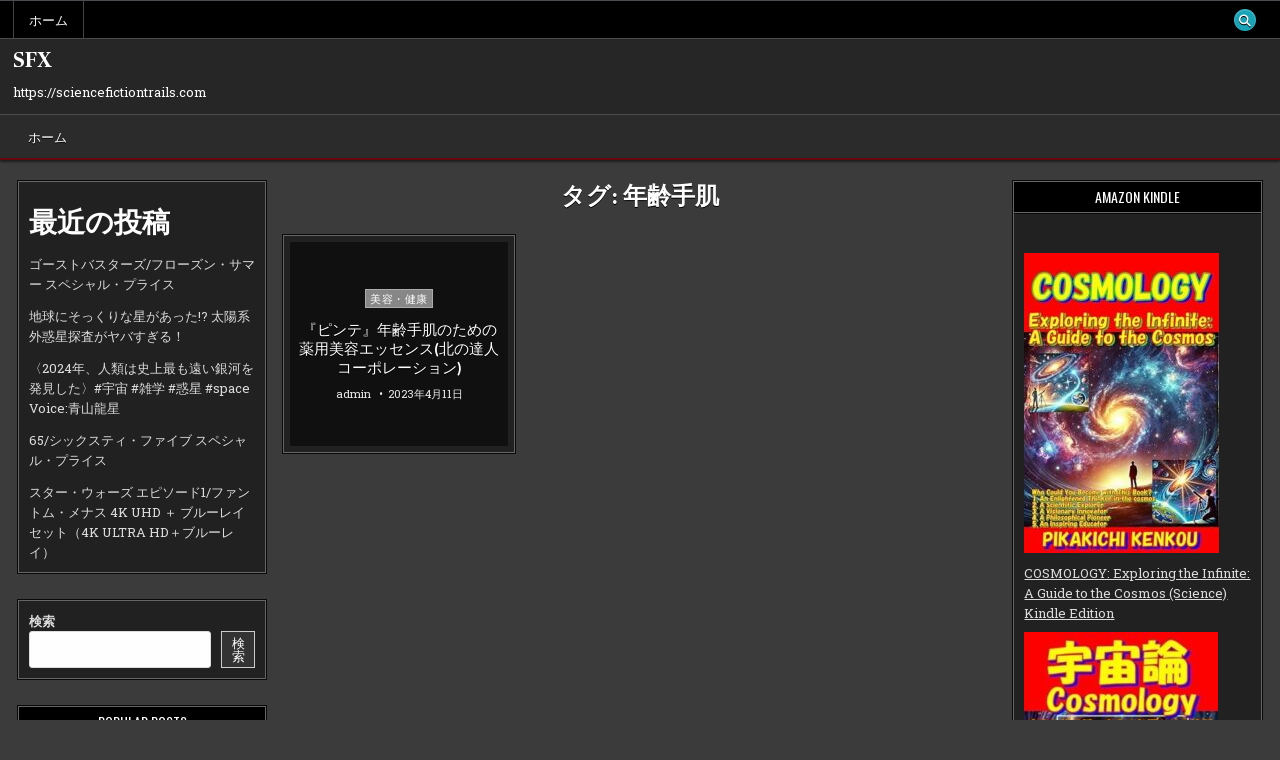

--- FILE ---
content_type: text/html; charset=UTF-8
request_url: https://sciencefictiontrails.com/tag/%E5%B9%B4%E9%BD%A2%E6%89%8B%E8%82%8C/
body_size: 27244
content:
<!DOCTYPE html>
<html lang="ja">
<head>
<meta charset="UTF-8">
<meta name="viewport" content="width=device-width, initial-scale=1.0">
<link rel="profile" href="https://gmpg.org/xfn/11">
<meta name='robots' content='index, follow, max-image-preview:large, max-snippet:-1, max-video-preview:-1' />

	<!-- This site is optimized with the Yoast SEO plugin v19.6 - https://yoast.com/wordpress/plugins/seo/ -->
	<title>年齢手肌 Archives - SFX</title>
	<link rel="canonical" href="https://sciencefictiontrails.com/tag/年齢手肌/" />
	<meta property="og:locale" content="ja_JP" />
	<meta property="og:type" content="article" />
	<meta property="og:title" content="年齢手肌 Archives - SFX" />
	<meta property="og:url" content="https://sciencefictiontrails.com/tag/年齢手肌/" />
	<meta property="og:site_name" content="SFX" />
	<meta name="twitter:card" content="summary_large_image" />
	<script type="application/ld+json" class="yoast-schema-graph">{"@context":"https://schema.org","@graph":[{"@type":"CollectionPage","@id":"https://sciencefictiontrails.com/tag/%e5%b9%b4%e9%bd%a2%e6%89%8b%e8%82%8c/","url":"https://sciencefictiontrails.com/tag/%e5%b9%b4%e9%bd%a2%e6%89%8b%e8%82%8c/","name":"年齢手肌 Archives - SFX","isPartOf":{"@id":"https://sciencefictiontrails.com/#website"},"primaryImageOfPage":{"@id":"https://sciencefictiontrails.com/tag/%e5%b9%b4%e9%bd%a2%e6%89%8b%e8%82%8c/#primaryimage"},"image":{"@id":"https://sciencefictiontrails.com/tag/%e5%b9%b4%e9%bd%a2%e6%89%8b%e8%82%8c/#primaryimage"},"thumbnailUrl":"","breadcrumb":{"@id":"https://sciencefictiontrails.com/tag/%e5%b9%b4%e9%bd%a2%e6%89%8b%e8%82%8c/#breadcrumb"},"inLanguage":"ja"},{"@type":"ImageObject","inLanguage":"ja","@id":"https://sciencefictiontrails.com/tag/%e5%b9%b4%e9%bd%a2%e6%89%8b%e8%82%8c/#primaryimage","url":"","contentUrl":""},{"@type":"BreadcrumbList","@id":"https://sciencefictiontrails.com/tag/%e5%b9%b4%e9%bd%a2%e6%89%8b%e8%82%8c/#breadcrumb","itemListElement":[{"@type":"ListItem","position":1,"name":"Home","item":"https://sciencefictiontrails.com/"},{"@type":"ListItem","position":2,"name":"年齢手肌"}]},{"@type":"WebSite","@id":"https://sciencefictiontrails.com/#website","url":"https://sciencefictiontrails.com/","name":"SFX","description":"https://sciencefictiontrails.com","potentialAction":[{"@type":"SearchAction","target":{"@type":"EntryPoint","urlTemplate":"https://sciencefictiontrails.com/?s={search_term_string}"},"query-input":"required name=search_term_string"}],"inLanguage":"ja"}]}</script>
	<!-- / Yoast SEO plugin. -->


<link rel='dns-prefetch' href='//fonts.googleapis.com' />
<link rel="alternate" type="application/rss+xml" title="SFX &raquo; フィード" href="https://sciencefictiontrails.com/feed/" />
<link rel="alternate" type="application/rss+xml" title="SFX &raquo; コメントフィード" href="https://sciencefictiontrails.com/comments/feed/" />
<link rel="alternate" type="application/rss+xml" title="SFX &raquo; 年齢手肌 タグのフィード" href="https://sciencefictiontrails.com/tag/%e5%b9%b4%e9%bd%a2%e6%89%8b%e8%82%8c/feed/" />
<style id='wp-img-auto-sizes-contain-inline-css' type='text/css'>
img:is([sizes=auto i],[sizes^="auto," i]){contain-intrinsic-size:3000px 1500px}
/*# sourceURL=wp-img-auto-sizes-contain-inline-css */
</style>
<style id='wp-emoji-styles-inline-css' type='text/css'>

	img.wp-smiley, img.emoji {
		display: inline !important;
		border: none !important;
		box-shadow: none !important;
		height: 1em !important;
		width: 1em !important;
		margin: 0 0.07em !important;
		vertical-align: -0.1em !important;
		background: none !important;
		padding: 0 !important;
	}
/*# sourceURL=wp-emoji-styles-inline-css */
</style>
<style id='wp-block-library-inline-css' type='text/css'>
:root{--wp-block-synced-color:#7a00df;--wp-block-synced-color--rgb:122,0,223;--wp-bound-block-color:var(--wp-block-synced-color);--wp-editor-canvas-background:#ddd;--wp-admin-theme-color:#007cba;--wp-admin-theme-color--rgb:0,124,186;--wp-admin-theme-color-darker-10:#006ba1;--wp-admin-theme-color-darker-10--rgb:0,107,160.5;--wp-admin-theme-color-darker-20:#005a87;--wp-admin-theme-color-darker-20--rgb:0,90,135;--wp-admin-border-width-focus:2px}@media (min-resolution:192dpi){:root{--wp-admin-border-width-focus:1.5px}}.wp-element-button{cursor:pointer}:root .has-very-light-gray-background-color{background-color:#eee}:root .has-very-dark-gray-background-color{background-color:#313131}:root .has-very-light-gray-color{color:#eee}:root .has-very-dark-gray-color{color:#313131}:root .has-vivid-green-cyan-to-vivid-cyan-blue-gradient-background{background:linear-gradient(135deg,#00d084,#0693e3)}:root .has-purple-crush-gradient-background{background:linear-gradient(135deg,#34e2e4,#4721fb 50%,#ab1dfe)}:root .has-hazy-dawn-gradient-background{background:linear-gradient(135deg,#faaca8,#dad0ec)}:root .has-subdued-olive-gradient-background{background:linear-gradient(135deg,#fafae1,#67a671)}:root .has-atomic-cream-gradient-background{background:linear-gradient(135deg,#fdd79a,#004a59)}:root .has-nightshade-gradient-background{background:linear-gradient(135deg,#330968,#31cdcf)}:root .has-midnight-gradient-background{background:linear-gradient(135deg,#020381,#2874fc)}:root{--wp--preset--font-size--normal:16px;--wp--preset--font-size--huge:42px}.has-regular-font-size{font-size:1em}.has-larger-font-size{font-size:2.625em}.has-normal-font-size{font-size:var(--wp--preset--font-size--normal)}.has-huge-font-size{font-size:var(--wp--preset--font-size--huge)}.has-text-align-center{text-align:center}.has-text-align-left{text-align:left}.has-text-align-right{text-align:right}.has-fit-text{white-space:nowrap!important}#end-resizable-editor-section{display:none}.aligncenter{clear:both}.items-justified-left{justify-content:flex-start}.items-justified-center{justify-content:center}.items-justified-right{justify-content:flex-end}.items-justified-space-between{justify-content:space-between}.screen-reader-text{border:0;clip-path:inset(50%);height:1px;margin:-1px;overflow:hidden;padding:0;position:absolute;width:1px;word-wrap:normal!important}.screen-reader-text:focus{background-color:#ddd;clip-path:none;color:#444;display:block;font-size:1em;height:auto;left:5px;line-height:normal;padding:15px 23px 14px;text-decoration:none;top:5px;width:auto;z-index:100000}html :where(.has-border-color){border-style:solid}html :where([style*=border-top-color]){border-top-style:solid}html :where([style*=border-right-color]){border-right-style:solid}html :where([style*=border-bottom-color]){border-bottom-style:solid}html :where([style*=border-left-color]){border-left-style:solid}html :where([style*=border-width]){border-style:solid}html :where([style*=border-top-width]){border-top-style:solid}html :where([style*=border-right-width]){border-right-style:solid}html :where([style*=border-bottom-width]){border-bottom-style:solid}html :where([style*=border-left-width]){border-left-style:solid}html :where(img[class*=wp-image-]){height:auto;max-width:100%}:where(figure){margin:0 0 1em}html :where(.is-position-sticky){--wp-admin--admin-bar--position-offset:var(--wp-admin--admin-bar--height,0px)}@media screen and (max-width:600px){html :where(.is-position-sticky){--wp-admin--admin-bar--position-offset:0px}}

/*# sourceURL=wp-block-library-inline-css */
</style><style id='wp-block-archives-inline-css' type='text/css'>
.wp-block-archives{box-sizing:border-box}.wp-block-archives-dropdown label{display:block}
/*# sourceURL=https://sciencefictiontrails.com/wp-includes/blocks/archives/style.min.css */
</style>
<style id='wp-block-categories-inline-css' type='text/css'>
.wp-block-categories{box-sizing:border-box}.wp-block-categories.alignleft{margin-right:2em}.wp-block-categories.alignright{margin-left:2em}.wp-block-categories.wp-block-categories-dropdown.aligncenter{text-align:center}.wp-block-categories .wp-block-categories__label{display:block;width:100%}
/*# sourceURL=https://sciencefictiontrails.com/wp-includes/blocks/categories/style.min.css */
</style>
<style id='wp-block-heading-inline-css' type='text/css'>
h1:where(.wp-block-heading).has-background,h2:where(.wp-block-heading).has-background,h3:where(.wp-block-heading).has-background,h4:where(.wp-block-heading).has-background,h5:where(.wp-block-heading).has-background,h6:where(.wp-block-heading).has-background{padding:1.25em 2.375em}h1.has-text-align-left[style*=writing-mode]:where([style*=vertical-lr]),h1.has-text-align-right[style*=writing-mode]:where([style*=vertical-rl]),h2.has-text-align-left[style*=writing-mode]:where([style*=vertical-lr]),h2.has-text-align-right[style*=writing-mode]:where([style*=vertical-rl]),h3.has-text-align-left[style*=writing-mode]:where([style*=vertical-lr]),h3.has-text-align-right[style*=writing-mode]:where([style*=vertical-rl]),h4.has-text-align-left[style*=writing-mode]:where([style*=vertical-lr]),h4.has-text-align-right[style*=writing-mode]:where([style*=vertical-rl]),h5.has-text-align-left[style*=writing-mode]:where([style*=vertical-lr]),h5.has-text-align-right[style*=writing-mode]:where([style*=vertical-rl]),h6.has-text-align-left[style*=writing-mode]:where([style*=vertical-lr]),h6.has-text-align-right[style*=writing-mode]:where([style*=vertical-rl]){rotate:180deg}
/*# sourceURL=https://sciencefictiontrails.com/wp-includes/blocks/heading/style.min.css */
</style>
<style id='wp-block-latest-posts-inline-css' type='text/css'>
.wp-block-latest-posts{box-sizing:border-box}.wp-block-latest-posts.alignleft{margin-right:2em}.wp-block-latest-posts.alignright{margin-left:2em}.wp-block-latest-posts.wp-block-latest-posts__list{list-style:none}.wp-block-latest-posts.wp-block-latest-posts__list li{clear:both;overflow-wrap:break-word}.wp-block-latest-posts.is-grid{display:flex;flex-wrap:wrap}.wp-block-latest-posts.is-grid li{margin:0 1.25em 1.25em 0;width:100%}@media (min-width:600px){.wp-block-latest-posts.columns-2 li{width:calc(50% - .625em)}.wp-block-latest-posts.columns-2 li:nth-child(2n){margin-right:0}.wp-block-latest-posts.columns-3 li{width:calc(33.33333% - .83333em)}.wp-block-latest-posts.columns-3 li:nth-child(3n){margin-right:0}.wp-block-latest-posts.columns-4 li{width:calc(25% - .9375em)}.wp-block-latest-posts.columns-4 li:nth-child(4n){margin-right:0}.wp-block-latest-posts.columns-5 li{width:calc(20% - 1em)}.wp-block-latest-posts.columns-5 li:nth-child(5n){margin-right:0}.wp-block-latest-posts.columns-6 li{width:calc(16.66667% - 1.04167em)}.wp-block-latest-posts.columns-6 li:nth-child(6n){margin-right:0}}:root :where(.wp-block-latest-posts.is-grid){padding:0}:root :where(.wp-block-latest-posts.wp-block-latest-posts__list){padding-left:0}.wp-block-latest-posts__post-author,.wp-block-latest-posts__post-date{display:block;font-size:.8125em}.wp-block-latest-posts__post-excerpt,.wp-block-latest-posts__post-full-content{margin-bottom:1em;margin-top:.5em}.wp-block-latest-posts__featured-image a{display:inline-block}.wp-block-latest-posts__featured-image img{height:auto;max-width:100%;width:auto}.wp-block-latest-posts__featured-image.alignleft{float:left;margin-right:1em}.wp-block-latest-posts__featured-image.alignright{float:right;margin-left:1em}.wp-block-latest-posts__featured-image.aligncenter{margin-bottom:1em;text-align:center}
/*# sourceURL=https://sciencefictiontrails.com/wp-includes/blocks/latest-posts/style.min.css */
</style>
<style id='wp-block-search-inline-css' type='text/css'>
.wp-block-search__button{margin-left:10px;word-break:normal}.wp-block-search__button.has-icon{line-height:0}.wp-block-search__button svg{height:1.25em;min-height:24px;min-width:24px;width:1.25em;fill:currentColor;vertical-align:text-bottom}:where(.wp-block-search__button){border:1px solid #ccc;padding:6px 10px}.wp-block-search__inside-wrapper{display:flex;flex:auto;flex-wrap:nowrap;max-width:100%}.wp-block-search__label{width:100%}.wp-block-search.wp-block-search__button-only .wp-block-search__button{box-sizing:border-box;display:flex;flex-shrink:0;justify-content:center;margin-left:0;max-width:100%}.wp-block-search.wp-block-search__button-only .wp-block-search__inside-wrapper{min-width:0!important;transition-property:width}.wp-block-search.wp-block-search__button-only .wp-block-search__input{flex-basis:100%;transition-duration:.3s}.wp-block-search.wp-block-search__button-only.wp-block-search__searchfield-hidden,.wp-block-search.wp-block-search__button-only.wp-block-search__searchfield-hidden .wp-block-search__inside-wrapper{overflow:hidden}.wp-block-search.wp-block-search__button-only.wp-block-search__searchfield-hidden .wp-block-search__input{border-left-width:0!important;border-right-width:0!important;flex-basis:0;flex-grow:0;margin:0;min-width:0!important;padding-left:0!important;padding-right:0!important;width:0!important}:where(.wp-block-search__input){appearance:none;border:1px solid #949494;flex-grow:1;font-family:inherit;font-size:inherit;font-style:inherit;font-weight:inherit;letter-spacing:inherit;line-height:inherit;margin-left:0;margin-right:0;min-width:3rem;padding:8px;text-decoration:unset!important;text-transform:inherit}:where(.wp-block-search__button-inside .wp-block-search__inside-wrapper){background-color:#fff;border:1px solid #949494;box-sizing:border-box;padding:4px}:where(.wp-block-search__button-inside .wp-block-search__inside-wrapper) .wp-block-search__input{border:none;border-radius:0;padding:0 4px}:where(.wp-block-search__button-inside .wp-block-search__inside-wrapper) .wp-block-search__input:focus{outline:none}:where(.wp-block-search__button-inside .wp-block-search__inside-wrapper) :where(.wp-block-search__button){padding:4px 8px}.wp-block-search.aligncenter .wp-block-search__inside-wrapper{margin:auto}.wp-block[data-align=right] .wp-block-search.wp-block-search__button-only .wp-block-search__inside-wrapper{float:right}
/*# sourceURL=https://sciencefictiontrails.com/wp-includes/blocks/search/style.min.css */
</style>
<style id='wp-block-search-theme-inline-css' type='text/css'>
.wp-block-search .wp-block-search__label{font-weight:700}.wp-block-search__button{border:1px solid #ccc;padding:.375em .625em}
/*# sourceURL=https://sciencefictiontrails.com/wp-includes/blocks/search/theme.min.css */
</style>
<style id='wp-block-group-inline-css' type='text/css'>
.wp-block-group{box-sizing:border-box}:where(.wp-block-group.wp-block-group-is-layout-constrained){position:relative}
/*# sourceURL=https://sciencefictiontrails.com/wp-includes/blocks/group/style.min.css */
</style>
<style id='wp-block-group-theme-inline-css' type='text/css'>
:where(.wp-block-group.has-background){padding:1.25em 2.375em}
/*# sourceURL=https://sciencefictiontrails.com/wp-includes/blocks/group/theme.min.css */
</style>
<style id='global-styles-inline-css' type='text/css'>
:root{--wp--preset--aspect-ratio--square: 1;--wp--preset--aspect-ratio--4-3: 4/3;--wp--preset--aspect-ratio--3-4: 3/4;--wp--preset--aspect-ratio--3-2: 3/2;--wp--preset--aspect-ratio--2-3: 2/3;--wp--preset--aspect-ratio--16-9: 16/9;--wp--preset--aspect-ratio--9-16: 9/16;--wp--preset--color--black: #000000;--wp--preset--color--cyan-bluish-gray: #abb8c3;--wp--preset--color--white: #ffffff;--wp--preset--color--pale-pink: #f78da7;--wp--preset--color--vivid-red: #cf2e2e;--wp--preset--color--luminous-vivid-orange: #ff6900;--wp--preset--color--luminous-vivid-amber: #fcb900;--wp--preset--color--light-green-cyan: #7bdcb5;--wp--preset--color--vivid-green-cyan: #00d084;--wp--preset--color--pale-cyan-blue: #8ed1fc;--wp--preset--color--vivid-cyan-blue: #0693e3;--wp--preset--color--vivid-purple: #9b51e0;--wp--preset--gradient--vivid-cyan-blue-to-vivid-purple: linear-gradient(135deg,rgb(6,147,227) 0%,rgb(155,81,224) 100%);--wp--preset--gradient--light-green-cyan-to-vivid-green-cyan: linear-gradient(135deg,rgb(122,220,180) 0%,rgb(0,208,130) 100%);--wp--preset--gradient--luminous-vivid-amber-to-luminous-vivid-orange: linear-gradient(135deg,rgb(252,185,0) 0%,rgb(255,105,0) 100%);--wp--preset--gradient--luminous-vivid-orange-to-vivid-red: linear-gradient(135deg,rgb(255,105,0) 0%,rgb(207,46,46) 100%);--wp--preset--gradient--very-light-gray-to-cyan-bluish-gray: linear-gradient(135deg,rgb(238,238,238) 0%,rgb(169,184,195) 100%);--wp--preset--gradient--cool-to-warm-spectrum: linear-gradient(135deg,rgb(74,234,220) 0%,rgb(151,120,209) 20%,rgb(207,42,186) 40%,rgb(238,44,130) 60%,rgb(251,105,98) 80%,rgb(254,248,76) 100%);--wp--preset--gradient--blush-light-purple: linear-gradient(135deg,rgb(255,206,236) 0%,rgb(152,150,240) 100%);--wp--preset--gradient--blush-bordeaux: linear-gradient(135deg,rgb(254,205,165) 0%,rgb(254,45,45) 50%,rgb(107,0,62) 100%);--wp--preset--gradient--luminous-dusk: linear-gradient(135deg,rgb(255,203,112) 0%,rgb(199,81,192) 50%,rgb(65,88,208) 100%);--wp--preset--gradient--pale-ocean: linear-gradient(135deg,rgb(255,245,203) 0%,rgb(182,227,212) 50%,rgb(51,167,181) 100%);--wp--preset--gradient--electric-grass: linear-gradient(135deg,rgb(202,248,128) 0%,rgb(113,206,126) 100%);--wp--preset--gradient--midnight: linear-gradient(135deg,rgb(2,3,129) 0%,rgb(40,116,252) 100%);--wp--preset--font-size--small: 13px;--wp--preset--font-size--medium: 20px;--wp--preset--font-size--large: 36px;--wp--preset--font-size--x-large: 42px;--wp--preset--spacing--20: 0.44rem;--wp--preset--spacing--30: 0.67rem;--wp--preset--spacing--40: 1rem;--wp--preset--spacing--50: 1.5rem;--wp--preset--spacing--60: 2.25rem;--wp--preset--spacing--70: 3.38rem;--wp--preset--spacing--80: 5.06rem;--wp--preset--shadow--natural: 6px 6px 9px rgba(0, 0, 0, 0.2);--wp--preset--shadow--deep: 12px 12px 50px rgba(0, 0, 0, 0.4);--wp--preset--shadow--sharp: 6px 6px 0px rgba(0, 0, 0, 0.2);--wp--preset--shadow--outlined: 6px 6px 0px -3px rgb(255, 255, 255), 6px 6px rgb(0, 0, 0);--wp--preset--shadow--crisp: 6px 6px 0px rgb(0, 0, 0);}:where(.is-layout-flex){gap: 0.5em;}:where(.is-layout-grid){gap: 0.5em;}body .is-layout-flex{display: flex;}.is-layout-flex{flex-wrap: wrap;align-items: center;}.is-layout-flex > :is(*, div){margin: 0;}body .is-layout-grid{display: grid;}.is-layout-grid > :is(*, div){margin: 0;}:where(.wp-block-columns.is-layout-flex){gap: 2em;}:where(.wp-block-columns.is-layout-grid){gap: 2em;}:where(.wp-block-post-template.is-layout-flex){gap: 1.25em;}:where(.wp-block-post-template.is-layout-grid){gap: 1.25em;}.has-black-color{color: var(--wp--preset--color--black) !important;}.has-cyan-bluish-gray-color{color: var(--wp--preset--color--cyan-bluish-gray) !important;}.has-white-color{color: var(--wp--preset--color--white) !important;}.has-pale-pink-color{color: var(--wp--preset--color--pale-pink) !important;}.has-vivid-red-color{color: var(--wp--preset--color--vivid-red) !important;}.has-luminous-vivid-orange-color{color: var(--wp--preset--color--luminous-vivid-orange) !important;}.has-luminous-vivid-amber-color{color: var(--wp--preset--color--luminous-vivid-amber) !important;}.has-light-green-cyan-color{color: var(--wp--preset--color--light-green-cyan) !important;}.has-vivid-green-cyan-color{color: var(--wp--preset--color--vivid-green-cyan) !important;}.has-pale-cyan-blue-color{color: var(--wp--preset--color--pale-cyan-blue) !important;}.has-vivid-cyan-blue-color{color: var(--wp--preset--color--vivid-cyan-blue) !important;}.has-vivid-purple-color{color: var(--wp--preset--color--vivid-purple) !important;}.has-black-background-color{background-color: var(--wp--preset--color--black) !important;}.has-cyan-bluish-gray-background-color{background-color: var(--wp--preset--color--cyan-bluish-gray) !important;}.has-white-background-color{background-color: var(--wp--preset--color--white) !important;}.has-pale-pink-background-color{background-color: var(--wp--preset--color--pale-pink) !important;}.has-vivid-red-background-color{background-color: var(--wp--preset--color--vivid-red) !important;}.has-luminous-vivid-orange-background-color{background-color: var(--wp--preset--color--luminous-vivid-orange) !important;}.has-luminous-vivid-amber-background-color{background-color: var(--wp--preset--color--luminous-vivid-amber) !important;}.has-light-green-cyan-background-color{background-color: var(--wp--preset--color--light-green-cyan) !important;}.has-vivid-green-cyan-background-color{background-color: var(--wp--preset--color--vivid-green-cyan) !important;}.has-pale-cyan-blue-background-color{background-color: var(--wp--preset--color--pale-cyan-blue) !important;}.has-vivid-cyan-blue-background-color{background-color: var(--wp--preset--color--vivid-cyan-blue) !important;}.has-vivid-purple-background-color{background-color: var(--wp--preset--color--vivid-purple) !important;}.has-black-border-color{border-color: var(--wp--preset--color--black) !important;}.has-cyan-bluish-gray-border-color{border-color: var(--wp--preset--color--cyan-bluish-gray) !important;}.has-white-border-color{border-color: var(--wp--preset--color--white) !important;}.has-pale-pink-border-color{border-color: var(--wp--preset--color--pale-pink) !important;}.has-vivid-red-border-color{border-color: var(--wp--preset--color--vivid-red) !important;}.has-luminous-vivid-orange-border-color{border-color: var(--wp--preset--color--luminous-vivid-orange) !important;}.has-luminous-vivid-amber-border-color{border-color: var(--wp--preset--color--luminous-vivid-amber) !important;}.has-light-green-cyan-border-color{border-color: var(--wp--preset--color--light-green-cyan) !important;}.has-vivid-green-cyan-border-color{border-color: var(--wp--preset--color--vivid-green-cyan) !important;}.has-pale-cyan-blue-border-color{border-color: var(--wp--preset--color--pale-cyan-blue) !important;}.has-vivid-cyan-blue-border-color{border-color: var(--wp--preset--color--vivid-cyan-blue) !important;}.has-vivid-purple-border-color{border-color: var(--wp--preset--color--vivid-purple) !important;}.has-vivid-cyan-blue-to-vivid-purple-gradient-background{background: var(--wp--preset--gradient--vivid-cyan-blue-to-vivid-purple) !important;}.has-light-green-cyan-to-vivid-green-cyan-gradient-background{background: var(--wp--preset--gradient--light-green-cyan-to-vivid-green-cyan) !important;}.has-luminous-vivid-amber-to-luminous-vivid-orange-gradient-background{background: var(--wp--preset--gradient--luminous-vivid-amber-to-luminous-vivid-orange) !important;}.has-luminous-vivid-orange-to-vivid-red-gradient-background{background: var(--wp--preset--gradient--luminous-vivid-orange-to-vivid-red) !important;}.has-very-light-gray-to-cyan-bluish-gray-gradient-background{background: var(--wp--preset--gradient--very-light-gray-to-cyan-bluish-gray) !important;}.has-cool-to-warm-spectrum-gradient-background{background: var(--wp--preset--gradient--cool-to-warm-spectrum) !important;}.has-blush-light-purple-gradient-background{background: var(--wp--preset--gradient--blush-light-purple) !important;}.has-blush-bordeaux-gradient-background{background: var(--wp--preset--gradient--blush-bordeaux) !important;}.has-luminous-dusk-gradient-background{background: var(--wp--preset--gradient--luminous-dusk) !important;}.has-pale-ocean-gradient-background{background: var(--wp--preset--gradient--pale-ocean) !important;}.has-electric-grass-gradient-background{background: var(--wp--preset--gradient--electric-grass) !important;}.has-midnight-gradient-background{background: var(--wp--preset--gradient--midnight) !important;}.has-small-font-size{font-size: var(--wp--preset--font-size--small) !important;}.has-medium-font-size{font-size: var(--wp--preset--font-size--medium) !important;}.has-large-font-size{font-size: var(--wp--preset--font-size--large) !important;}.has-x-large-font-size{font-size: var(--wp--preset--font-size--x-large) !important;}
/*# sourceURL=global-styles-inline-css */
</style>

<style id='classic-theme-styles-inline-css' type='text/css'>
/*! This file is auto-generated */
.wp-block-button__link{color:#fff;background-color:#32373c;border-radius:9999px;box-shadow:none;text-decoration:none;padding:calc(.667em + 2px) calc(1.333em + 2px);font-size:1.125em}.wp-block-file__button{background:#32373c;color:#fff;text-decoration:none}
/*# sourceURL=/wp-includes/css/classic-themes.min.css */
</style>
<link rel='stylesheet' id='rpt_front_style-css' href='https://sciencefictiontrails.com/wp-content/plugins/related-posts-thumbnails/assets/css/front.css?ver=1.9.0' type='text/css' media='all' />
<link rel='stylesheet' id='diypro-youtuner-post-css-css' href='https://sciencefictiontrails.com/wp-content/plugins/youtuner/style/diypro_youtuner_post.css?ver=6.9' type='text/css' media='all' />
<link rel='stylesheet' id='gridfeel-maincss-css' href='https://sciencefictiontrails.com/wp-content/themes/gridfeel/style.css' type='text/css' media='all' />
<style id='gridfeel-maincss-inline-css' type='text/css'>
.gridfeel-masonry-inactive .gridfeel-grid-post{height:220px;}
/*# sourceURL=gridfeel-maincss-inline-css */
</style>
<link rel='stylesheet' id='fontawesome-css' href='https://sciencefictiontrails.com/wp-content/themes/gridfeel/assets/css/all.min.css' type='text/css' media='all' />
<link rel='stylesheet' id='gridfeel-webfont-css' href='//fonts.googleapis.com/css?family=Roboto+Slab:400,700|Oswald:400,700|Frank+Ruhl+Libre:400,700|Bree+Serif&#038;display=swap' type='text/css' media='all' />
<script type="text/javascript" src="https://sciencefictiontrails.com/wp-includes/js/jquery/jquery.min.js?ver=3.7.1" id="jquery-core-js"></script>
<script type="text/javascript" src="https://sciencefictiontrails.com/wp-includes/js/jquery/jquery-migrate.min.js?ver=3.4.1" id="jquery-migrate-js"></script>
<link rel="https://api.w.org/" href="https://sciencefictiontrails.com/wp-json/" /><link rel="alternate" title="JSON" type="application/json" href="https://sciencefictiontrails.com/wp-json/wp/v2/tags/716" /><link rel="EditURI" type="application/rsd+xml" title="RSD" href="https://sciencefictiontrails.com/xmlrpc.php?rsd" />
<meta name="generator" content="WordPress 6.9" />

<link rel="stylesheet" href="https://sciencefictiontrails.com/wp-content/plugins/count-per-day/counter.css" type="text/css" />
			<style>
			#related_posts_thumbnails li{
				border-right: 1px solid #dddddd;
				background-color: #ffffff			}
			#related_posts_thumbnails li:hover{
				background-color: #eeeeee;
			}
			.relpost_content{
				font-size:	12px;
				color: 		#333333;
			}
			.relpost-block-single{
				background-color: #ffffff;
				border-right: 1px solid  #dddddd;
				border-left: 1px solid  #dddddd;
				margin-right: -1px;
			}
			.relpost-block-single:hover{
				background-color: #eeeeee;
			}
		</style>

	    <script type="text/javascript">
        function nxsPostToFav(obj){ obj.preventDefault;
            var k = obj.target.split("-"); var nt = k[0]; var ii = k[1];  var pid = k[2];
            var data = {  action:'nxs_snap_aj', nxsact: 'manPost', nt:nt, id: pid, nid: ii, et_load_builder_modules:1, _wpnonce: 'ed43792087'};
            jQuery('#nxsFavNoticeCnt').html('<p> Posting... </p>'); jQuery('#nxsFavNotice').modal({ fadeDuration: 50 });
            jQuery.post('https://sciencefictiontrails.com/wp-admin/admin-ajax.php', data, function(response) { if (response=='') response = 'Message Posted';
                jQuery('#nxsFavNoticeCnt').html('<p> ' + response + '</p>' +'<input type="button"  onclick="jQuery.modal.close();" class="bClose" value="Close" />');
            });
        }
    </script><style type="text/css">.broken_link, a.broken_link {
	text-decoration: line-through;
}</style>    <style type="text/css">
            .gridfeel-site-title, .gridfeel-site-title a, .gridfeel-site-description {color: #ffffff;}
        </style>
    <!-- ## NXS/OG ## --><!-- ## NXSOGTAGS ## --><!-- ## NXS/OG ## -->
<link rel='stylesheet' id='modal-css' href='https://sciencefictiontrails.com/wp-content/plugins/social-networks-auto-poster-facebook-twitter-g/js-css/jquery.modal.min.css?ver=4.3.25' type='text/css' media='all' />
</head>

<body data-rsssl=1 class="archive tag tag-716 wp-theme-gridfeel gridfeel-group-blog gridfeel-animated gridfeel-fadein gridfeel-theme-is-active gridfeel-layout-type-full gridfeel-masonry-inactive gridfeel-layout-s1-c-s2 gridfeel-header-banner-active gridfeel-logo-above-title gridfeel-primary-menu-active gridfeel-primary-mobile-menu-active gridfeel-secondary-menu-active gridfeel-secondary-mobile-menu-active gridfeel-secondary-menu-before-header gridfeel-grid-post-thumbnail-position-top gridfeel-table-css-active gridfeel-unresponsive-grid-data gridfeel-full-width-thumbnail gridfeel-uc-links" id="gridfeel-site-body" itemscope="itemscope" itemtype="http://schema.org/WebPage">
<a class="skip-link screen-reader-text" href="#gridfeel-posts-wrapper">Skip to content</a>

<div class="gridfeel-site-wrapper">


<div class="gridfeel-container gridfeel-secondary-menu-container gridfeel-clearfix">
<div class="gridfeel-secondary-menu-container-inside gridfeel-clearfix">
<nav class="gridfeel-nav-secondary" id="gridfeel-secondary-navigation" itemscope="itemscope" itemtype="http://schema.org/SiteNavigationElement" role="navigation" aria-label="Secondary Menu">
<div class="gridfeel-outer-wrapper">

<button class="gridfeel-secondary-responsive-menu-icon" aria-controls="gridfeel-menu-secondary-navigation" aria-expanded="false">Menu</button>
<ul id="gridfeel-menu-secondary-navigation" class="gridfeel-secondary-nav-menu gridfeel-menu-secondary"><li ><a href="https://sciencefictiontrails.com/">ホーム</a></li></ul>
            
<div class='gridfeel-social-icons'>
                                                                                                                                                                                                                                                                                    <a href="#" class="gridfeel-social-icon-search" aria-label="Search Button"><i class="fas fa-search" aria-hidden="true" title="Search"></i></a></div>

        <div id="gridfeel-search-overlay-wrap" class="gridfeel-search-overlay">
          <div class="gridfeel-search-overlay-content">
            
<form role="search" method="get" class="gridfeel-search-form" action="https://sciencefictiontrails.com/">
<label>
    <span class="gridfeel-sr-only">Search for:</span>
    <input type="search" class="gridfeel-search-field" placeholder="Enter your search keyword..." value="" name="s" />
</label>
<input type="submit" class="gridfeel-search-submit" value="&#xf002;" />
</form>          </div>
          <button class="gridfeel-search-closebtn" aria-label="Close Search" title="Close Search">&#xD7;</button>
        </div>
    
</div>
</nav>
</div>
</div>


<div class="gridfeel-site-header gridfeel-container" id="gridfeel-header" itemscope="itemscope" itemtype="http://schema.org/WPHeader" role="banner">
<div class="gridfeel-head-content gridfeel-clearfix" id="gridfeel-head-content">

<div class="gridfeel-header-inside gridfeel-clearfix">
<div class="gridfeel-header-inside-content gridfeel-clearfix">
<div class="gridfeel-outer-wrapper">
<div class="gridfeel-header-inside-container">

<div class="gridfeel-logo">
    <div class="site-branding">
                  <p class="gridfeel-site-title"><a href="https://sciencefictiontrails.com/" rel="home">SFX</a></p>
            <p class="gridfeel-site-description">https://sciencefictiontrails.com</p>        </div>
</div>

<div class="gridfeel-header-banner">
</div>

</div>
</div>
</div>
</div>

</div><!--/#gridfeel-head-content -->
</div><!--/#gridfeel-header -->


<div class="gridfeel-container gridfeel-primary-menu-container gridfeel-clearfix">
<div class="gridfeel-primary-menu-container-inside gridfeel-clearfix">
<nav class="gridfeel-nav-primary" id="gridfeel-primary-navigation" itemscope="itemscope" itemtype="http://schema.org/SiteNavigationElement" role="navigation" aria-label="Primary Menu">
<div class="gridfeel-outer-wrapper">

<button class="gridfeel-primary-responsive-menu-icon" aria-controls="gridfeel-menu-primary-navigation" aria-expanded="false">Menu</button>
<ul id="gridfeel-menu-primary-navigation" class="gridfeel-primary-nav-menu gridfeel-menu-primary"><li ><a href="https://sciencefictiontrails.com/">ホーム</a></li></ul>

</div>
</nav>
</div>
</div>

<div class="gridfeel-outer-wrapper" id="gridfeel-wrapper-outside">
<div class="gridfeel-container gridfeel-clearfix" id="gridfeel-wrapper">




<div class="gridfeel-content-wrapper gridfeel-clearfix" id="gridfeel-content-wrapper">
<div class="gridfeel-main-wrapper gridfeel-clearfix" id="gridfeel-main-wrapper" itemscope="itemscope" itemtype="http://schema.org/Blog" role="main">
<div class="theiaStickySidebar">
<div class="gridfeel-main-wrapper-inside gridfeel-clearfix">




<div class="gridfeel-left-right-wrapper gridfeel-clearfix">



</div>


<div class="gridfeel-posts-wrapper" id="gridfeel-posts-wrapper">

<div class="gridfeel-page-header-outside">
<header class="gridfeel-page-header">
<div class="gridfeel-page-header-inside">
<h1 class="page-title">タグ: <span>年齢手肌</span></h1></div>
</header>
</div>

<div class="gridfeel-posts-content">


    <div class="gridfeel-posts gridfeel-posts-grid">
    
        
<div id="post-81603" class="gridfeel-grid-post gridfeel-3-col gridfeel-360w-270h-grid-thumbnail gridfeel-small-height-thumbnail">
<div class="gridfeel-grid-post-inside">

            <div class="gridfeel-grid-post-thumbnail gridfeel-grid-post-block">
                    <a href="https://sciencefictiontrails.com/%e3%80%8e%e3%83%94%e3%83%b3%e3%83%86%e3%80%8f%e5%b9%b4%e9%bd%a2%e6%89%8b%e8%82%8c%e3%81%ae%e3%81%9f%e3%82%81%e3%81%ae%e8%96%ac%e7%94%a8%e7%be%8e%e5%ae%b9%e3%82%a8%e3%83%83%e3%82%bb%e3%83%b3%e3%82%b9-2/" class="gridfeel-grid-post-thumbnail-link" title="Permanent Link to 『ピンテ』年齢手肌のための薬用美容エッセンス(北の達人コーポレーション)"></a>
                            <div class="gridfeel-thumbnail-overlay gridfeel-clearfix">
    <div class="gridfeel-thumbnail-overlay-inside gridfeel-clearfix">

    <div class="gridfeel-grid-post-categories gridfeel-grid-post-block"><span class="gridfeel-sr-only">Posted in </span><a href="https://sciencefictiontrails.com/category/%e7%be%8e%e5%ae%b9%e3%83%bb%e5%81%a5%e5%ba%b7/" rel="category tag">美容・健康</a></div>
    
                        <div class="gridfeel-grid-post-header gridfeel-grid-post-block gridfeel-clearfix"><h3 class="gridfeel-grid-post-title"><a href="https://sciencefictiontrails.com/%e3%80%8e%e3%83%94%e3%83%b3%e3%83%86%e3%80%8f%e5%b9%b4%e9%bd%a2%e6%89%8b%e8%82%8c%e3%81%ae%e3%81%9f%e3%82%81%e3%81%ae%e8%96%ac%e7%94%a8%e7%be%8e%e5%ae%b9%e3%82%a8%e3%83%83%e3%82%bb%e3%83%b3%e3%82%b9-2/" rel="bookmark">『ピンテ』年齢手肌のための薬用美容エッセンス(北の達人コーポレーション)</a></h3></div>
            
    
        <div class="gridfeel-grid-post-details gridfeel-grid-post-block">
    <div class="gridfeel-grid-post-details-inside">
    <span class="gridfeel-grid-post-author gridfeel-grid-post-meta"><a href="https://sciencefictiontrails.com/author/shenjingping/">admin</a></span>            <span class="gridfeel-grid-post-date gridfeel-grid-post-meta">2023年4月11日</span>            </div>
    </div>
    
    </div>
    </div>
        </div>
    
</div>
</div>
        </div>
    <div class="clear"></div>

    

</div>

</div><!--/#gridfeel-posts-wrapper -->




</div>
</div>
</div><!-- /#gridfeel-main-wrapper -->


<div class="gridfeel-sidebar-one-wrapper gridfeel-sidebar-widget-areas gridfeel-clearfix" id="gridfeel-sidebar-one-wrapper" itemscope="itemscope" itemtype="http://schema.org/WPSideBar" role="complementary">
<div class="theiaStickySidebar">
<div class="gridfeel-sidebar-one-wrapper-inside gridfeel-clearfix">

<div id="block-3" class="gridfeel-side-widget widget gridfeel-widget-box widget_block"><div class="gridfeel-widget-box-inside"><div class="wp-block-group"><div class="wp-block-group__inner-container is-layout-flow wp-block-group-is-layout-flow"><h2 class="wp-block-heading">最近の投稿</h2><ul class="wp-block-latest-posts__list wp-block-latest-posts"><li><a class="wp-block-latest-posts__post-title" href="https://sciencefictiontrails.com/n_600hspbf5030/">ゴーストバスターズ/フローズン・サマー スペシャル・プライス</a></li>
<li><a class="wp-block-latest-posts__post-title" href="https://sciencefictiontrails.com/%e5%9c%b0%e7%90%83%e3%81%ab%e3%81%9d%e3%81%a3%e3%81%8f%e3%82%8a%e3%81%aa%e6%98%9f%e3%81%8c%e3%81%82%e3%81%a3%e3%81%9f-%e5%a4%aa%e9%99%bd%e7%b3%bb%e5%a4%96%e6%83%91%e6%98%9f%e6%8e%a2%e6%9f%bb/">地球にそっくりな星があった!? 太陽系外惑星探査がヤバすぎる！</a></li>
<li><a class="wp-block-latest-posts__post-title" href="https://sciencefictiontrails.com/%e3%80%882024%e5%b9%b4%e3%80%81%e4%ba%ba%e9%a1%9e%e3%81%af%e5%8f%b2%e4%b8%8a%e6%9c%80%e3%82%82%e9%81%a0%e3%81%84%e9%8a%80%e6%b2%b3%e3%82%92%e7%99%ba%e8%a6%8b%e3%81%97%e3%81%9f%e3%80%89%e5%ae%87/">〈2024年、人類は史上最も遠い銀河を発見した〉#宇宙 #雑学 #惑星 #space  Voice:青山龍星</a></li>
<li><a class="wp-block-latest-posts__post-title" href="https://sciencefictiontrails.com/n_600hspbf5034/">65/シックスティ・ファイブ スペシャル・プライス</a></li>
<li><a class="wp-block-latest-posts__post-title" href="https://sciencefictiontrails.com/n_600hp3052262/">スター・ウォーズ エピソード1/ファントム・メナス 4K UHD ＋ ブルーレイ セット（4K ULTRA HD＋ブルーレイ）</a></li>
</ul></div></div></div></div><div id="block-2" class="gridfeel-side-widget widget gridfeel-widget-box widget_block widget_search"><div class="gridfeel-widget-box-inside"><form role="search" method="get" action="https://sciencefictiontrails.com/" class="wp-block-search__button-outside wp-block-search__text-button wp-block-search"    ><label class="wp-block-search__label" for="wp-block-search__input-1" >検索</label><div class="wp-block-search__inside-wrapper" ><input class="wp-block-search__input" id="wp-block-search__input-1" placeholder="" value="" type="search" name="s" required /><button aria-label="検索" class="wp-block-search__button wp-element-button" type="submit" >検索</button></div></form></div></div><div id="countperday_popular_posts_widget-2" class="gridfeel-side-widget widget gridfeel-widget-box widget_countperday_popular_posts_widget"><div class="gridfeel-widget-box-inside"><div class="gridfeel-widget-header"><h2 class="gridfeel-widget-title"><span class="gridfeel-widget-title-inside">Popular Posts</span></h2></div><ul class="cpd_front_list"><li><a href="https://sciencefictiontrails.com?p=88628">未来人 #サイエンス #宇宙時代  #ゆっくり解説</a> </li>
<li><a href="https://sciencefictiontrails.com?p=87454">日本の宇宙開発の未来のために集結した14の技 －複数波長赤外線観測超小型衛星　Z-Sat －革新的衛星技術実証２号機</a> </li>
<li><a href="https://sciencefictiontrails.com?p=92923">【宇宙ch】【予言】インターステラーが示した人類の未来　【GALAXYENCE】 #インターステラー #宇宙の未来 #人類の選択 #環境危機 #宇宙探査 #時間の相対性 #愛と希望 #未来への旅</a> </li>
<li><a href="https://sciencefictiontrails.com?p=34799">【サーモスタンド】非接触型体温計・株式会社オーケンウォーター・新型コロナウイルス感染対策</a> </li>
<li><a href="https://sciencefictiontrails.com?p=87570">The Future of Space Travel is Here - Warp Drive Revealed 2024</a> </li>
<li><a href="https://sciencefictiontrails.com?p=83289">009 RE:CYBORG 豪華版 Blu-ray BOX （ブルーレイディスク）</a> </li>
<li><a href="https://sciencefictiontrails.com?p=83517">ファンタシースターオンライン2 エピソード・オラクル 第8巻 （ブルーレイディスク）</a> </li>
<li><a href="https://sciencefictiontrails.com?p=87263">プロキシマb: 人類の新たな地球への挑戦</a> </li>
<li><a href="https://sciencefictiontrails.com?p=83753">蒼穹のファフナー THE BEYOND 2 （ブルーレイディスク）</a> </li>
<li><a href="https://sciencefictiontrails.com?p=81816">機動戦士ガンダム 逆襲のシャア 4KリマスターBOX （4K ULTRA HD ブルーレイディスク＆ブルーレイディスク 特装限定版）</a> </li>
</ul></div></div><div id="block-5" class="gridfeel-side-widget widget gridfeel-widget-box widget_block"><div class="gridfeel-widget-box-inside"><div class="wp-block-group"><div class="wp-block-group__inner-container is-layout-flow wp-block-group-is-layout-flow"><h2 class="wp-block-heading">アーカイブ</h2><ul class="wp-block-archives-list wp-block-archives">	<li><a href='https://sciencefictiontrails.com/2026/01/'>2026年1月</a></li>
	<li><a href='https://sciencefictiontrails.com/2025/12/'>2025年12月</a></li>
	<li><a href='https://sciencefictiontrails.com/2025/11/'>2025年11月</a></li>
	<li><a href='https://sciencefictiontrails.com/2025/10/'>2025年10月</a></li>
	<li><a href='https://sciencefictiontrails.com/2025/09/'>2025年9月</a></li>
	<li><a href='https://sciencefictiontrails.com/2025/08/'>2025年8月</a></li>
	<li><a href='https://sciencefictiontrails.com/2025/07/'>2025年7月</a></li>
	<li><a href='https://sciencefictiontrails.com/2025/06/'>2025年6月</a></li>
	<li><a href='https://sciencefictiontrails.com/2025/05/'>2025年5月</a></li>
	<li><a href='https://sciencefictiontrails.com/2025/04/'>2025年4月</a></li>
	<li><a href='https://sciencefictiontrails.com/2025/03/'>2025年3月</a></li>
	<li><a href='https://sciencefictiontrails.com/2025/02/'>2025年2月</a></li>
	<li><a href='https://sciencefictiontrails.com/2025/01/'>2025年1月</a></li>
	<li><a href='https://sciencefictiontrails.com/2024/12/'>2024年12月</a></li>
	<li><a href='https://sciencefictiontrails.com/2024/11/'>2024年11月</a></li>
	<li><a href='https://sciencefictiontrails.com/2024/10/'>2024年10月</a></li>
	<li><a href='https://sciencefictiontrails.com/2024/09/'>2024年9月</a></li>
	<li><a href='https://sciencefictiontrails.com/2024/08/'>2024年8月</a></li>
	<li><a href='https://sciencefictiontrails.com/2024/07/'>2024年7月</a></li>
	<li><a href='https://sciencefictiontrails.com/2024/06/'>2024年6月</a></li>
	<li><a href='https://sciencefictiontrails.com/2024/05/'>2024年5月</a></li>
	<li><a href='https://sciencefictiontrails.com/2024/04/'>2024年4月</a></li>
	<li><a href='https://sciencefictiontrails.com/2024/03/'>2024年3月</a></li>
	<li><a href='https://sciencefictiontrails.com/2024/02/'>2024年2月</a></li>
	<li><a href='https://sciencefictiontrails.com/2024/01/'>2024年1月</a></li>
	<li><a href='https://sciencefictiontrails.com/2023/12/'>2023年12月</a></li>
	<li><a href='https://sciencefictiontrails.com/2023/11/'>2023年11月</a></li>
	<li><a href='https://sciencefictiontrails.com/2023/10/'>2023年10月</a></li>
	<li><a href='https://sciencefictiontrails.com/2023/09/'>2023年9月</a></li>
	<li><a href='https://sciencefictiontrails.com/2023/08/'>2023年8月</a></li>
	<li><a href='https://sciencefictiontrails.com/2023/07/'>2023年7月</a></li>
	<li><a href='https://sciencefictiontrails.com/2023/06/'>2023年6月</a></li>
	<li><a href='https://sciencefictiontrails.com/2023/05/'>2023年5月</a></li>
	<li><a href='https://sciencefictiontrails.com/2023/04/'>2023年4月</a></li>
	<li><a href='https://sciencefictiontrails.com/2023/03/'>2023年3月</a></li>
	<li><a href='https://sciencefictiontrails.com/2023/02/'>2023年2月</a></li>
	<li><a href='https://sciencefictiontrails.com/2023/01/'>2023年1月</a></li>
	<li><a href='https://sciencefictiontrails.com/2022/12/'>2022年12月</a></li>
	<li><a href='https://sciencefictiontrails.com/2022/11/'>2022年11月</a></li>
	<li><a href='https://sciencefictiontrails.com/2022/10/'>2022年10月</a></li>
	<li><a href='https://sciencefictiontrails.com/2022/09/'>2022年9月</a></li>
</ul></div></div></div></div><div id="block-6" class="gridfeel-side-widget widget gridfeel-widget-box widget_block"><div class="gridfeel-widget-box-inside"><div class="wp-block-group"><div class="wp-block-group__inner-container is-layout-flow wp-block-group-is-layout-flow"><h2 class="wp-block-heading">カテゴリー</h2><ul class="wp-block-categories-list wp-block-categories">	<li class="cat-item cat-item-1988"><a href="https://sciencefictiontrails.com/category/2-5%e6%ac%a1%e5%85%83/">2.5次元</a>
</li>
	<li class="cat-item cat-item-1131"><a href="https://sciencefictiontrails.com/category/2001%e5%b9%b4%e5%ae%87%e5%ae%99%e3%81%ae%e6%97%85/">2001年宇宙の旅</a>
</li>
	<li class="cat-item cat-item-1652"><a href="https://sciencefictiontrails.com/category/3d/">3D</a>
</li>
	<li class="cat-item cat-item-1012"><a href="https://sciencefictiontrails.com/category/4k/">4K</a>
</li>
	<li class="cat-item cat-item-3026"><a href="https://sciencefictiontrails.com/category/7seeds/">7SEEDS</a>
</li>
	<li class="cat-item cat-item-880"><a href="https://sciencefictiontrails.com/category/86-%e3%82%a8%e3%82%a4%e3%83%86%e3%82%a3%e3%82%b7%e3%83%83%e3%82%af%e3%82%b9/">86-エイティシックス-</a>
</li>
	<li class="cat-item cat-item-1688"><a href="https://sciencefictiontrails.com/category/akira/">AKIRA</a>
</li>
	<li class="cat-item cat-item-882"><a href="https://sciencefictiontrails.com/category/blu-ray1%e6%9e%9a1650%e5%86%86%e4%bb%a5%e4%b8%8b/">Blu-ray1枚1650円以下</a>
</li>
	<li class="cat-item cat-item-865"><a href="https://sciencefictiontrails.com/category/blu-ray%ef%bc%88%e3%83%96%e3%83%ab%e3%83%bc%e3%83%ac%e3%82%a4%ef%bc%89/">Blu-ray（ブルーレイ）</a>
</li>
	<li class="cat-item cat-item-3359"><a href="https://sciencefictiontrails.com/category/box%e5%95%86%e5%93%81%e6%9c%80%e5%a4%a750%ef%bc%85off/">BOX商品最大50％OFF</a>
</li>
	<li class="cat-item cat-item-853"><a href="https://sciencefictiontrails.com/category/dc%e3%82%b3%e3%83%9f%e3%83%83%e3%82%af%e3%82%b91683/">DCコミックス1683</a>
</li>
	<li class="cat-item cat-item-1489"><a href="https://sciencefictiontrails.com/category/doom-%e3%83%89%e3%82%a5%e3%83%bc%e3%83%a0/">DOOM/ドゥーム</a>
</li>
	<li class="cat-item cat-item-990"><a href="https://sciencefictiontrails.com/category/dvd1%e6%9e%9a1100%e5%86%86%e4%bb%a5%e4%b8%8b/">DVD1枚1100円以下</a>
</li>
	<li class="cat-item cat-item-2125"><a href="https://sciencefictiontrails.com/category/edens-zero/">EDENS ZERO</a>
</li>
	<li class="cat-item cat-item-3579"><a href="https://sciencefictiontrails.com/category/fnc-kingdom-in-japan/">FNC KINGDOM IN JAPAN</a>
</li>
	<li class="cat-item cat-item-3627"><a href="https://sciencefictiontrails.com/category/idinvaded-%e3%82%a4%e3%83%89%e3%82%a4%e3%83%b3%e3%83%b4%e3%82%a7%e3%82%a4%e3%83%87%e3%83%83%e3%83%89/">ID:INVADED イド:インヴェイデッド</a>
</li>
	<li class="cat-item cat-item-1608"><a href="https://sciencefictiontrails.com/category/jeepers-creepers/">JEEPERS CREEPERS</a>
</li>
	<li class="cat-item cat-item-4514"><a href="https://sciencefictiontrails.com/category/memories/">MEMORIES</a>
</li>
	<li class="cat-item cat-item-1506"><a href="https://sciencefictiontrails.com/category/miracle-%e3%83%9f%e3%83%a9%e3%82%af%e3%83%ab/">MIRACLE/ミラクル</a>
</li>
	<li class="cat-item cat-item-1113"><a href="https://sciencefictiontrails.com/category/movienex/">MovieNEX</a>
</li>
	<li class="cat-item cat-item-2088"><a href="https://sciencefictiontrails.com/category/muteking-the-dancing-hero/">MUTEKING THE Dancing HERO</a>
</li>
	<li class="cat-item cat-item-3806"><a href="https://sciencefictiontrails.com/category/nhk-%e5%a4%a9%e6%89%8d%e3%81%a6%e3%82%8c%e3%81%b3%e3%81%8f%e3%82%93/">NHK 天才てれびくん</a>
</li>
	<li class="cat-item cat-item-3116"><a href="https://sciencefictiontrails.com/category/obsolete/">OBSOLETE</a>
</li>
	<li class="cat-item cat-item-1044"><a href="https://sciencefictiontrails.com/category/r-15/">R-15</a>
</li>
	<li class="cat-item cat-item-864"><a href="https://sciencefictiontrails.com/category/sf/">SF</a>
</li>
	<li class="cat-item cat-item-852"><a href="https://sciencefictiontrails.com/category/sf%ef%bc%88%e6%98%a0%e7%94%bb%ef%bc%89/">SF（映画）</a>
</li>
	<li class="cat-item cat-item-3853"><a href="https://sciencefictiontrails.com/category/sky%e3%82%ad%e3%83%a3%e3%83%83%e3%82%b9%e3%83%ab%e3%80%9c%e4%b8%8a%e6%b5%81%e9%9a%8e%e7%b4%9a%e3%81%ae%e5%a6%bb%e3%81%9f%e3%81%a1%e3%80%9c/">SKYキャッスル〜上流階級の妻たち〜</a>
</li>
	<li class="cat-item cat-item-3171"><a href="https://sciencefictiontrails.com/category/ssss-gridman/">SSSS.GRIDMAN</a>
</li>
	<li class="cat-item cat-item-4102"><a href="https://sciencefictiontrails.com/category/synduality-noir/">SYNDUALITY Noir</a>
</li>
	<li class="cat-item cat-item-3281"><a href="https://sciencefictiontrails.com/category/the-100-%e3%83%8f%e3%83%b3%e3%83%89%e3%83%ac%e3%83%83%e3%83%89/">The 100/ハンドレッド</a>
</li>
	<li class="cat-item cat-item-4280"><a href="https://sciencefictiontrails.com/category/ufo%e3%83%ad%e3%83%9c-%e3%82%b0%e3%83%ac%e3%83%b3%e3%83%80%e3%82%a4%e3%82%b6%e3%83%bc/">UFOロボ グレンダイザー</a>
</li>
	<li class="cat-item cat-item-3266"><a href="https://sciencefictiontrails.com/category/ultraman-archives/">ULTRAMAN ARCHIVES</a>
</li>
	<li class="cat-item cat-item-3696"><a href="https://sciencefictiontrails.com/category/vital-game/">VITAL GAME</a>
</li>
	<li class="cat-item cat-item-2562"><a href="https://sciencefictiontrails.com/category/vivy-fluorite-eyes-song/">Vivy-Fluorite Eye’s Song</a>
</li>
	<li class="cat-item cat-item-1860"><a href="https://sciencefictiontrails.com/category/x-men/">X-MEN</a>
</li>
	<li class="cat-item cat-item-2404"><a href="https://sciencefictiontrails.com/category/%e3%81%84%e3%81%ac%e3%82%84%e3%81%97%e3%81%8d/">いぬやしき</a>
</li>
	<li class="cat-item cat-item-904"><a href="https://sciencefictiontrails.com/category/%e3%81%93%e3%81%ae%e9%86%9c%e3%81%8f%e3%82%82%e7%be%8e%e3%81%97%e3%81%84%e4%b8%96%e7%95%8c/">この醜くも美しい世界</a>
</li>
	<li class="cat-item cat-item-1743"><a href="https://sciencefictiontrails.com/category/%e3%81%9d%e3%81%ae%e4%bb%96/">その他</a>
</li>
	<li class="cat-item cat-item-3805"><a href="https://sciencefictiontrails.com/category/%e3%81%a4%e3%82%8a%e7%90%83/">つり球</a>
</li>
	<li class="cat-item cat-item-1524"><a href="https://sciencefictiontrails.com/category/%e3%81%a8%e3%81%82%e3%82%8b%e7%a7%91%e5%ad%a6%e3%81%ae%e8%b6%85%e9%9b%bb%e7%a3%81%e7%a0%b2/">とある科学の超電磁砲</a>
</li>
	<li class="cat-item cat-item-3343"><a href="https://sciencefictiontrails.com/category/%e3%81%b5%e3%81%97%e3%81%8e%e3%81%ae%e6%b5%b7%e3%81%ae%e3%83%8a%e3%83%87%e3%82%a3%e3%82%a2/">ふしぎの海のナディア</a>
</li>
	<li class="cat-item cat-item-522"><a href="https://sciencefictiontrails.com/category/fuwari/">ふわり</a>
</li>
	<li class="cat-item cat-item-750"><a href="https://sciencefictiontrails.com/category/fuwahime/">ふわ姫</a>
</li>
	<li class="cat-item cat-item-1974"><a href="https://sciencefictiontrails.com/category/%e3%81%bc%e3%81%8f%e3%82%89%e3%81%ae/">ぼくらの</a>
</li>
	<li class="cat-item cat-item-3253"><a href="https://sciencefictiontrails.com/category/%e3%81%bf%e3%81%95%e3%81%8d%e3%82%af%e3%83%ad%e3%83%8b%e3%82%af%e3%83%ab%e3%80%9c%e3%83%80%e3%82%a4%e3%83%90%e3%83%bc%e3%82%b8%e3%82%a7%e3%83%b3%e3%82%b9%e3%83%bb%e3%82%a4%e3%83%b4%e3%80%9c/">みさきクロニクル〜ダイバージェンス・イヴ〜</a>
</li>
	<li class="cat-item cat-item-3407"><a href="https://sciencefictiontrails.com/category/%e3%82%a2%e3%82%a4%e3%82%a2%e3%83%b3%e3%82%ad%e3%83%b3%e3%82%b0/">アイアンキング</a>
</li>
	<li class="cat-item cat-item-3347"><a href="https://sciencefictiontrails.com/category/%e3%82%a2%e3%82%ab%e3%83%87%e3%83%9f%e3%83%bc%e8%b3%9e/">アカデミー賞</a>
</li>
	<li class="cat-item cat-item-1980"><a href="https://sciencefictiontrails.com/category/%e3%82%a2%e3%82%af%e3%82%a2%e3%83%9e%e3%83%b3/">アクアマン</a>
</li>
	<li class="cat-item cat-item-881"><a href="https://sciencefictiontrails.com/category/%e3%82%a2%e3%82%af%e3%82%b7%e3%83%a7%e3%83%b3/">アクション</a>
</li>
	<li class="cat-item cat-item-858"><a href="https://sciencefictiontrails.com/category/%e3%82%a2%e3%82%af%e3%82%b7%e3%83%a7%e3%83%b3%e3%83%bb%e3%83%90%e3%83%88%e3%83%ab%ef%bc%88%e6%98%a0%e7%94%bb%ef%bc%89/">アクション・バトル（映画）</a>
</li>
	<li class="cat-item cat-item-851"><a href="https://sciencefictiontrails.com/category/%e3%82%a2%e3%82%af%e3%82%b7%e3%83%a7%e3%83%b3%ef%bc%88%e6%98%a0%e7%94%bb%ef%bc%89/">アクション（映画）</a>
</li>
	<li class="cat-item cat-item-3385"><a href="https://sciencefictiontrails.com/category/%e3%82%a2%e3%82%b8%e3%82%a2/">アジア</a>
</li>
	<li class="cat-item cat-item-3525"><a href="https://sciencefictiontrails.com/category/%e3%82%a2%e3%82%bf%e3%83%83%e3%82%af%e3%83%bb%e3%82%aa%e3%83%96%e3%83%bb%e3%82%b6%e3%83%bb%e3%82%ad%e3%83%a9%e3%83%bc%e3%83%bb%e3%83%88%e3%83%9e%e3%83%88/">アタック・オブ・ザ・キラー・トマト</a>
</li>
	<li class="cat-item cat-item-910"><a href="https://sciencefictiontrails.com/category/%e3%82%a2%e3%83%89%e3%83%99%e3%83%b3%e3%83%81%e3%83%a3%e3%83%bc/">アドベンチャー</a>
</li>
	<li class="cat-item cat-item-4164"><a href="https://sciencefictiontrails.com/category/%e3%82%a2%e3%83%90%e3%82%bf%e3%83%bc/">アバター</a>
</li>
	<li class="cat-item cat-item-1114"><a href="https://sciencefictiontrails.com/category/%e3%82%a2%e3%83%99%e3%83%b3%e3%82%b8%e3%83%a3%e3%83%bc%e3%82%ba/">アベンジャーズ</a>
</li>
	<li class="cat-item cat-item-4391"><a href="https://sciencefictiontrails.com/category/%e3%82%a2%e3%83%9d%e3%82%ab%e3%83%aa%e3%83%97%e3%82%b9%e3%83%9b%e3%83%86%e3%83%ab/">アポカリプスホテル</a>
</li>
	<li class="cat-item cat-item-1112"><a href="https://sciencefictiontrails.com/category/%e3%82%a2%e3%83%a1%e3%82%b3%e3%83%9f%e3%83%bb%e3%83%92%e3%83%bc%e3%83%ad%e3%83%bc/">アメコミ・ヒーロー</a>
</li>
	<li class="cat-item cat-item-3629"><a href="https://sciencefictiontrails.com/category/%e3%82%a2%e3%83%aa%e3%82%bd%e3%83%b3%e3%81%a8%e3%83%aa%e3%83%aa%e3%82%a2/">アリソンとリリア</a>
</li>
	<li class="cat-item cat-item-4258"><a href="https://sciencefictiontrails.com/category/%e3%82%a2%e3%83%ab%e3%83%89%e3%83%8e%e3%82%a2%e3%83%bb%e3%82%bc%e3%83%ad/">アルドノア・ゼロ</a>
</li>
	<li class="cat-item cat-item-3607"><a href="https://sciencefictiontrails.com/category/%e3%82%a2%e3%83%ab%e3%83%9e%e3%82%b2%e3%83%89%e3%83%b3/">アルマゲドン</a>
</li>
	<li class="cat-item cat-item-1271"><a href="https://sciencefictiontrails.com/category/%e3%82%a2%e3%83%b3%e3%83%80%e3%83%bc%e3%83%af%e3%83%bc%e3%83%ab%e3%83%89/">アンダーワールド</a>
</li>
	<li class="cat-item cat-item-806"><a href="https://sciencefictiontrails.com/category/iqos/">イクオス</a>
</li>
	<li class="cat-item cat-item-1149"><a href="https://sciencefictiontrails.com/category/%e3%82%a4%e3%83%8e%e3%82%bb%e3%83%b3%e3%82%b9/">イノセンス</a>
</li>
	<li class="cat-item cat-item-1167"><a href="https://sciencefictiontrails.com/category/%e3%82%a4%e3%83%b3%e3%83%87%e3%83%9a%e3%83%b3%e3%83%87%e3%83%b3%e3%82%b9%e3%83%bb%e3%83%87%e3%82%a4/">インデペンデンス・デイ</a>
</li>
	<li class="cat-item cat-item-4312"><a href="https://sciencefictiontrails.com/category/%e3%82%a4%e3%83%b3%e3%83%87%e3%83%9a%e3%83%b3%e3%83%87%e3%83%b3%e3%82%b9%e3%83%bb%e3%83%87%e3%82%a420xx/">インデペンデンス・デイ20XX</a>
</li>
	<li class="cat-item cat-item-3871"><a href="https://sciencefictiontrails.com/category/%e3%82%a6%e3%83%ab%e3%83%88%e3%83%a9%e3%82%ae%e3%83%a3%e3%83%a9%e3%82%af%e3%82%b7%e3%83%bc-%e5%a4%a7%e6%80%aa%e7%8d%a3%e3%83%90%e3%83%88%e3%83%ab/">ウルトラギャラクシー 大怪獣バトル</a>
</li>
	<li class="cat-item cat-item-1931"><a href="https://sciencefictiontrails.com/category/%e3%82%a6%e3%83%ab%e3%83%88%e3%83%a9%e3%83%9e%e3%83%b3/">ウルトラマン</a>
</li>
	<li class="cat-item cat-item-3478"><a href="https://sciencefictiontrails.com/category/%e3%82%a6%e3%83%ab%e3%83%88%e3%83%a9%e3%83%9e%e3%83%b3-the-live/">ウルトラマン THE LIVE</a>
</li>
	<li class="cat-item cat-item-3110"><a href="https://sciencefictiontrails.com/category/%e3%82%a6%e3%83%ab%e3%83%88%e3%83%a9%e3%83%9e%e3%83%b3z/">ウルトラマンZ</a>
</li>
	<li class="cat-item cat-item-3045"><a href="https://sciencefictiontrails.com/category/%e3%82%a6%e3%83%ab%e3%83%88%e3%83%a9%e3%83%9e%e3%83%b3%e3%82%bc%e3%83%ad/">ウルトラマンゼロ</a>
</li>
	<li class="cat-item cat-item-3303"><a href="https://sciencefictiontrails.com/category/%e3%82%a6%e3%83%ab%e3%83%88%e3%83%a9%e3%83%9e%e3%83%b3%e3%82%bf%e3%82%a4%e3%82%ac/">ウルトラマンタイガ</a>
</li>
	<li class="cat-item cat-item-4137"><a href="https://sciencefictiontrails.com/category/%e3%82%a8%e3%82%a4%e3%83%aa%e3%82%a2%e3%83%b3/">エイリアン</a>
</li>
	<li class="cat-item cat-item-1013"><a href="https://sciencefictiontrails.com/category/%e3%82%a8%e3%83%b3%e3%82%bf%e3%83%a1%e3%82%bb%e3%83%bc%e3%83%ab/">エンタメセール</a>
</li>
	<li class="cat-item cat-item-1277"><a href="https://sciencefictiontrails.com/category/%e3%82%ab%e3%82%a6%e3%83%9c%e3%83%bc%e3%82%a4%e3%83%93%e3%83%90%e3%83%83%e3%83%97/">カウボーイビバップ</a>
</li>
	<li class="cat-item cat-item-2081"><a href="https://sciencefictiontrails.com/category/%e3%82%ab%e3%83%ab%e3%83%81%e3%83%a3%e3%83%bc/">カルチャー</a>
</li>
	<li class="cat-item cat-item-1349"><a href="https://sciencefictiontrails.com/category/%e3%82%ac%e3%83%a1%e3%83%a9/">ガメラ</a>
</li>
	<li class="cat-item cat-item-2254"><a href="https://sciencefictiontrails.com/category/%e3%82%ac%e3%83%b3%e3%83%80%e3%83%a0-g%e3%81%ae%e3%83%ac%e3%82%b3%e3%83%b3%e3%82%ae%e3%82%b9%e3%82%bf/">ガンダム Gのレコンギスタ</a>
</li>
	<li class="cat-item cat-item-3221"><a href="https://sciencefictiontrails.com/category/%e3%82%ac%e3%83%b3%e3%83%80%e3%83%a0%e3%83%93%e3%83%ab%e3%83%89%e3%83%80%e3%82%a4%e3%83%90%e3%83%bc%e3%82%ba/">ガンダムビルドダイバーズ</a>
</li>
	<li class="cat-item cat-item-3313"><a href="https://sciencefictiontrails.com/category/%e3%82%ac%e3%83%b3%e3%83%80%e3%83%a0%e3%83%93%e3%83%ab%e3%83%89%e3%83%95%e3%82%a1%e3%82%a4%e3%82%bf%e3%83%bc%e3%82%ba/">ガンダムビルドファイターズ</a>
</li>
	<li class="cat-item cat-item-3248"><a href="https://sciencefictiontrails.com/category/%e3%82%ac%e3%83%b3%e3%83%91%e3%83%ac%e3%83%bc%e3%83%89%e3%83%bb%e3%83%9e%e3%83%bc%e3%83%81-%e6%96%b0%e3%81%9f%e3%81%aa%e3%82%8b%e8%a1%8c%e8%bb%8d%e6%ad%8c/">ガンパレード・マーチ 新たなる行軍歌</a>
</li>
	<li class="cat-item cat-item-1550"><a href="https://sciencefictiontrails.com/category/%e3%82%ad%e3%83%a3%e3%82%b9%e3%83%91%e3%83%bc/">キャスパー</a>
</li>
	<li class="cat-item cat-item-4257"><a href="https://sciencefictiontrails.com/category/%e3%82%ad%e3%83%a3%e3%83%97%e3%83%86%e3%83%b3%e3%83%bb%e3%82%a2%e3%83%bc%e3%82%b9/">キャプテン・アース</a>
</li>
	<li class="cat-item cat-item-1222"><a href="https://sciencefictiontrails.com/category/%e3%82%ae%e3%83%a3%e3%82%b0%e3%83%bb%e3%82%b3%e3%83%a1%e3%83%87%e3%82%a3/">ギャグ・コメディ</a>
</li>
	<li class="cat-item cat-item-1391"><a href="https://sciencefictiontrails.com/category/%e3%82%af%e3%83%aa%e3%83%83%e3%82%bf%e3%83%bc/">クリッター</a>
</li>
	<li class="cat-item cat-item-3770"><a href="https://sciencefictiontrails.com/category/%e3%82%af%e3%83%aa%e3%83%97%e3%83%88%e3%83%b3/">クリプトン</a>
</li>
	<li class="cat-item cat-item-3434"><a href="https://sciencefictiontrails.com/category/%e3%82%af%e3%83%ad%e3%83%bc%e3%83%90%e3%83%bc%e3%83%95%e3%82%a3%e3%83%bc%e3%83%ab%e3%83%89/">クローバーフィールド</a>
</li>
	<li class="cat-item cat-item-3591"><a href="https://sciencefictiontrails.com/category/%e3%82%b0%e3%82%a8%e3%83%a0%e3%83%ab/">グエムル</a>
</li>
	<li class="cat-item cat-item-4569"><a href="https://sciencefictiontrails.com/category/%e3%82%b0%e3%83%8e%e3%83%bc%e3%82%b7%e3%82%a2/">グノーシア</a>
</li>
	<li class="cat-item cat-item-2927"><a href="https://sciencefictiontrails.com/category/%e3%82%b0%e3%83%ac%e3%83%a0%e3%83%aa%e3%83%b3/">グレムリン</a>
</li>
	<li class="cat-item cat-item-2935"><a href="https://sciencefictiontrails.com/category/%e3%82%b2%e3%83%83%e3%82%bf%e3%83%bc%e3%83%ad%e3%83%9c/">ゲッターロボ</a>
</li>
	<li class="cat-item cat-item-2250"><a href="https://sciencefictiontrails.com/category/%e3%82%b2%e3%83%83%e3%82%bf%e3%83%bc%e3%83%ad%e3%83%9c-%e3%82%a2%e3%83%bc%e3%82%af/">ゲッターロボ アーク</a>
</li>
	<li class="cat-item cat-item-2925"><a href="https://sciencefictiontrails.com/category/%e3%82%b2%e3%83%83%e3%82%bf%e3%83%bc%e3%83%ad%e3%83%9cg/">ゲッターロボG</a>
</li>
	<li class="cat-item cat-item-2437"><a href="https://sciencefictiontrails.com/category/%e3%82%b3%e3%83%bc%e3%83%89%e3%82%ae%e3%82%a2%e3%82%b9-%e5%8f%8d%e9%80%86%e3%81%ae%e3%83%ab%e3%83%ab%e3%83%bc%e3%82%b7%e3%83%a5/">コードギアス 反逆のルルーシュ</a>
</li>
	<li class="cat-item cat-item-897"><a href="https://sciencefictiontrails.com/category/%e3%82%b4%e3%82%b8%e3%83%a9/">ゴジラ</a>
</li>
	<li class="cat-item cat-item-2563"><a href="https://sciencefictiontrails.com/category/%e3%82%b4%e3%82%b8%e3%83%a9-s-p%ef%bc%9c%e3%82%b7%e3%83%b3%e3%82%ae%e3%83%a5%e3%83%a9%e3%83%9d%e3%82%a4%e3%83%b3%e3%83%88%ef%bc%9e/">ゴジラ S.P＜シンギュラポイント＞</a>
</li>
	<li class="cat-item cat-item-1882"><a href="https://sciencefictiontrails.com/category/%e3%82%b4%e3%83%bc%e3%82%b9%e3%83%88%e3%83%90%e3%82%b9%e3%82%bf%e3%83%bc%e3%82%ba/">ゴーストバスターズ</a>
</li>
	<li class="cat-item cat-item-3202"><a href="https://sciencefictiontrails.com/category/%e3%82%b5%e3%82%a4%e3%82%ad%e3%83%83%e3%82%ab%e3%83%bc/">サイキッカー</a>
</li>
	<li class="cat-item cat-item-1186"><a href="https://sciencefictiontrails.com/category/%e3%82%b5%e3%82%a4%e3%82%b3%e3%83%bb%e3%82%b9%e3%83%aa%e3%83%a9%e3%83%bc/">サイコ・スリラー</a>
</li>
	<li class="cat-item cat-item-1579"><a href="https://sciencefictiontrails.com/category/%e3%82%b5%e3%82%a4%e3%83%9c%e3%83%bc%e3%82%b0009/">サイボーグ009</a>
</li>
	<li class="cat-item cat-item-3517"><a href="https://sciencefictiontrails.com/category/%e3%82%b5%e3%82%af%e3%83%a9%e5%a4%a7%e6%88%a6/">サクラ大戦</a>
</li>
	<li class="cat-item cat-item-1144"><a href="https://sciencefictiontrails.com/category/%e3%82%b5%e3%82%b9%e3%83%9a%e3%83%b3%e3%82%b9/">サスペンス</a>
</li>
	<li class="cat-item cat-item-1298"><a href="https://sciencefictiontrails.com/category/%e3%82%b5%e3%83%9e%e3%83%bc%e3%82%bf%e3%82%a4%e3%83%a0%e3%83%ac%e3%83%b3%e3%83%80/">サマータイムレンダ</a>
</li>
	<li class="cat-item cat-item-1902"><a href="https://sciencefictiontrails.com/category/%e3%82%b5%e3%83%a0%e3%83%a9%e3%82%a4%e3%81%9b%e3%82%93%e3%81%9b%e3%81%84/">サムライせんせい</a>
</li>
	<li class="cat-item cat-item-3439"><a href="https://sciencefictiontrails.com/category/%e3%82%b5%e3%83%ab%e3%81%b9%e3%83%bc%e3%82%b7%e3%83%a7%e3%83%b3-%e5%9c%b0%e7%90%83%ef%bc%88%e3%81%9b%e3%81%8b%e3%81%84%ef%bc%89%e3%81%ae%e7%b5%82%e7%84%89/">サルべーション-地球（せかい）の終焉-</a>
</li>
	<li class="cat-item cat-item-940"><a href="https://sciencefictiontrails.com/category/%e3%82%b5%e3%83%b3%e3%83%80%e3%83%bc%e3%83%90%e3%83%bc%e3%83%89/">サンダーバード</a>
</li>
	<li class="cat-item cat-item-1104"><a href="https://sciencefictiontrails.com/category/%e3%82%b5%e3%83%b3%e3%83%97%e3%83%ab%e5%8b%95%e7%94%bb/">サンプル動画</a>
</li>
	<li class="cat-item cat-item-1480"><a href="https://sciencefictiontrails.com/category/%e3%82%b7%e3%83%89%e3%83%8b%e3%82%a2%e3%81%ae%e9%a8%8e%e5%a3%ab/">シドニアの騎士</a>
</li>
	<li class="cat-item cat-item-3349"><a href="https://sciencefictiontrails.com/category/%e3%82%b7%e3%83%96%e3%83%a4%e3%83%95%e3%82%a3%e3%83%95%e3%83%86%e3%82%a3%e3%83%bc%e3%83%b3/">シブヤフィフティーン</a>
</li>
	<li class="cat-item cat-item-1708"><a href="https://sciencefictiontrails.com/category/%e3%82%b7%e3%83%a3%e3%83%bc%e3%82%af%e3%83%88%e3%83%91%e3%82%b9/">シャークトパス</a>
</li>
	<li class="cat-item cat-item-3618"><a href="https://sciencefictiontrails.com/category/%e3%82%b7%e3%83%a3%e3%83%bc%e3%82%af%e3%83%8d%e3%83%bc%e3%83%89/">シャークネード</a>
</li>
	<li class="cat-item cat-item-2983"><a href="https://sciencefictiontrails.com/category/%e3%82%b7%e3%83%a5%e3%83%b4%e3%82%a1%e3%83%ab%e3%83%84%e3%82%a7%e3%82%b9%e3%83%9e%e3%83%bc%e3%82%b1%e3%83%b3/">シュヴァルツェスマーケン</a>
</li>
	<li class="cat-item cat-item-866"><a href="https://sciencefictiontrails.com/category/%e3%82%b8%e3%83%a3%e3%82%a4%e3%82%a2%e3%83%b3%e3%83%88%e3%83%ad%e3%83%9c/">ジャイアントロボ</a>
</li>
	<li class="cat-item cat-item-2901"><a href="https://sciencefictiontrails.com/category/%e3%82%b8%e3%83%a3%e3%82%b9%e3%83%86%e3%82%a3%e3%82%b9-%e3%83%aa%e3%83%bc%e3%82%b0/">ジャスティス リーグ</a>
</li>
	<li class="cat-item cat-item-883"><a href="https://sciencefictiontrails.com/category/%e3%82%b8%e3%83%a5%e3%83%a9%e3%82%b7%e3%83%83%e3%82%af%e3%83%bb%e3%83%91%e3%83%bc%e3%82%af/">ジュラシック・パーク</a>
</li>
	<li class="cat-item cat-item-3386"><a href="https://sciencefictiontrails.com/category/%e3%82%b9%e3%82%a6%e3%82%a9%e3%83%bc%e3%82%ba%e3%83%9e%e3%83%b3/">スウォーズマン</a>
</li>
	<li class="cat-item cat-item-4092"><a href="https://sciencefictiontrails.com/category/%e3%82%b9%e3%82%ab%e3%82%a4%e3%83%a9%e3%82%a4%e3%83%b3/">スカイライン</a>
</li>
	<li class="cat-item cat-item-2416"><a href="https://sciencefictiontrails.com/category/%e3%82%b9%e3%82%bf%e3%83%9f%e3%83%a5/">スタミュ</a>
</li>
	<li class="cat-item cat-item-1026"><a href="https://sciencefictiontrails.com/category/%e3%82%b9%e3%82%bf%e3%83%bc%e3%82%a6%e3%82%a9%e3%83%bc%e3%82%ba/">スターウォーズ</a>
</li>
	<li class="cat-item cat-item-1070"><a href="https://sciencefictiontrails.com/category/%e3%82%b9%e3%82%bf%e3%83%bc%e3%83%bb%e3%83%88%e3%83%ac%e3%83%83%e3%82%af/">スター・トレック</a>
</li>
	<li class="cat-item cat-item-4094"><a href="https://sciencefictiontrails.com/category/%e3%82%b9%e3%83%88%e3%83%a9%e3%83%88%e3%82%b9%e3%83%bb%e3%83%95%e3%82%a9%e3%83%bc/">ストラトス・フォー</a>
</li>
	<li class="cat-item cat-item-1373"><a href="https://sciencefictiontrails.com/category/%e3%82%b9%e3%83%91%e3%82%a4%e3%83%80%e3%83%bc%e3%83%9e%e3%83%b3/">スパイダーマン</a>
</li>
	<li class="cat-item cat-item-4175"><a href="https://sciencefictiontrails.com/category/%e3%82%b9%e3%83%bc%e3%83%91%e3%83%bc%e3%82%b8%e3%83%a3%e3%82%a4%e3%82%a2%e3%83%b3%e3%83%84/">スーパージャイアンツ</a>
</li>
	<li class="cat-item cat-item-4201"><a href="https://sciencefictiontrails.com/category/%e3%82%bc%e3%83%bc%e3%82%ac%e3%83%9a%e3%82%a4%e3%83%b3/">ゼーガペイン</a>
</li>
	<li class="cat-item cat-item-860"><a href="https://sciencefictiontrails.com/category/%e3%82%bd%e3%83%bc%e3%83%89%e3%82%a2%e3%83%bc%e3%83%88%e3%83%bb%e3%82%aa%e3%83%b3%e3%83%a9%e3%82%a4%e3%83%b3/">ソードアート・オンライン</a>
</li>
	<li class="cat-item cat-item-3820"><a href="https://sciencefictiontrails.com/category/%e3%82%bf%e3%82%a4%e3%83%a0%e3%83%9c%e3%82%ab%e3%83%b3%e3%82%b7%e3%83%aa%e3%83%bc%e3%82%ba-%e3%82%bf%e3%82%a4%e3%83%a0%e3%83%91%e3%83%88%e3%83%ad%e3%83%bc%e3%83%ab%e9%9a%8a%e3%82%aa%e3%82%bf%e3%82%b9/">タイムボカンシリーズ タイムパトロール隊オタスケマン</a>
</li>
	<li class="cat-item cat-item-991"><a href="https://sciencefictiontrails.com/category/%e3%82%bf%e3%83%bc%e3%83%9f%e3%83%8d%e3%83%bc%e3%82%bf%e3%83%bc/">ターミネーター</a>
</li>
	<li class="cat-item cat-item-3261"><a href="https://sciencefictiontrails.com/category/%e3%83%80%e3%82%a4%e3%83%90%e3%83%bc%e3%82%b8%e3%82%a7%e3%83%b3%e3%82%b9%e3%83%bb%e3%82%a4%e3%83%b4/">ダイバージェンス・イヴ</a>
</li>
	<li class="cat-item cat-item-4279"><a href="https://sciencefictiontrails.com/category/%e3%83%80%e3%83%b3%e3%83%80%e3%83%80%e3%83%b3/">ダンダダン</a>
</li>
	<li class="cat-item cat-item-843"><a href="https://sciencefictiontrails.com/category/chapup/">チャップアップ</a>
</li>
	<li class="cat-item cat-item-3380"><a href="https://sciencefictiontrails.com/category/%e3%83%86%e3%83%a9%e3%83%95%e3%82%a9%e3%83%bc%e3%83%9e%e3%83%bc%e3%82%ba/">テラフォーマーズ</a>
</li>
	<li class="cat-item cat-item-879"><a href="https://sciencefictiontrails.com/category/%e3%83%86%e3%83%ac%e3%83%93/">テレビ</a>
</li>
	<li class="cat-item cat-item-3157"><a href="https://sciencefictiontrails.com/category/%e3%83%87%e3%82%a4%e3%83%bb%e3%82%a2%e3%83%95%e3%82%bf%e3%83%bc%e3%83%bb%e3%83%88%e3%82%a5%e3%83%a2%e3%83%ad%e3%83%bc20%e2%97%8b%e2%97%8b/">デイ・アフター・トゥモロー20○○</a>
</li>
	<li class="cat-item cat-item-3340"><a href="https://sciencefictiontrails.com/category/%e3%83%87%e3%82%ab%e3%83%80%e3%83%b3%e3%82%b9/">デカダンス</a>
</li>
	<li class="cat-item cat-item-4190"><a href="https://sciencefictiontrails.com/category/%e3%83%87%e3%83%a5%e3%83%bc%e3%83%b3-%e7%a0%82%e3%81%ae%e6%83%91%e6%98%9f/">デューン/砂の惑星</a>
</li>
	<li class="cat-item cat-item-1512"><a href="https://sciencefictiontrails.com/category/%e3%83%87%e3%83%bc%e3%83%88%e3%83%bb%e3%82%a2%e3%83%bb%e3%83%a9%e3%82%a4%e3%83%96/">デート・ア・ライブ</a>
</li>
	<li class="cat-item cat-item-3886"><a href="https://sciencefictiontrails.com/category/%e3%83%88%e3%83%83%e3%83%97%e3%82%92%e3%81%ad%e3%82%89%e3%81%88%ef%bc%81/">トップをねらえ！</a>
</li>
	<li class="cat-item cat-item-4593"><a href="https://sciencefictiontrails.com/category/%e3%83%88%e3%83%a9%e3%82%a4%e3%82%ac%e3%83%b3/">トライガン</a>
</li>
	<li class="cat-item cat-item-889"><a href="https://sciencefictiontrails.com/category/%e3%83%88%e3%83%a9%e3%83%b3%e3%82%b9%e3%83%95%e3%82%a9%e3%83%bc%e3%83%9e%e3%83%bc/">トランスフォーマー</a>
</li>
	<li class="cat-item cat-item-4500"><a href="https://sciencefictiontrails.com/category/%e3%83%88%e3%83%ad%e3%83%b3/">トロン</a>
</li>
	<li class="cat-item cat-item-3146"><a href="https://sciencefictiontrails.com/category/%e3%83%88%e3%83%bc%e3%82%bf%e3%83%ab%e3%83%bb%e3%82%a4%e3%82%af%e3%83%aa%e3%83%97%e3%82%b9/">トータル・イクリプス</a>
</li>
	<li class="cat-item cat-item-3198"><a href="https://sciencefictiontrails.com/category/%e3%83%89%e3%83%a9%e3%82%b4%e3%83%b3%e3%83%8f%e3%83%bc%e3%83%88/">ドラゴンハート</a>
</li>
	<li class="cat-item cat-item-903"><a href="https://sciencefictiontrails.com/category/%e3%83%89%e3%83%a9%e3%83%9e/">ドラマ</a>
</li>
	<li class="cat-item cat-item-3428"><a href="https://sciencefictiontrails.com/category/%e3%83%8e%e3%83%bc%e3%83%bb%e3%82%ac%e3%83%b3%e3%82%ba%e3%83%bb%e3%83%a9%e3%82%a4%e3%83%95/">ノー・ガンズ・ライフ</a>
</li>
	<li class="cat-item cat-item-800"><a href="https://sciencefictiontrails.com/category/harimore/">ハリモア</a>
</li>
	<li class="cat-item cat-item-2396"><a href="https://sciencefictiontrails.com/category/%e3%83%8f%e3%83%aa%e3%83%bc%e3%83%bb%e3%83%9d%e3%83%83%e3%82%bf%e3%83%bc/">ハリー・ポッター</a>
</li>
	<li class="cat-item cat-item-1276"><a href="https://sciencefictiontrails.com/category/%e3%83%8f%e3%83%bc%e3%83%89%e3%83%9c%e3%82%a4%e3%83%ab%e3%83%89/">ハードボイルド</a>
</li>
	<li class="cat-item cat-item-1668"><a href="https://sciencefictiontrails.com/category/%e3%83%90%e3%82%b9%e3%82%b1%e3%83%83%e3%83%88%e3%82%b1%e3%83%bc%e3%82%b9/">バスケットケース</a>
</li>
	<li class="cat-item cat-item-2417"><a href="https://sciencefictiontrails.com/category/%e3%83%90%e3%83%83%e3%82%af%e3%83%bb%e3%82%a2%e3%83%ad%e3%82%a6/">バック・アロウ</a>
</li>
	<li class="cat-item cat-item-911"><a href="https://sciencefictiontrails.com/category/%e3%83%90%e3%83%83%e3%82%af%e3%83%bb%e3%83%88%e3%82%a5%e3%83%bb%e3%82%b6%e3%83%bb%e3%83%95%e3%83%a5%e3%83%bc%e3%83%81%e3%83%a3%e3%83%bc/">バック・トゥ・ザ・フューチャー</a>
</li>
	<li class="cat-item cat-item-1050"><a href="https://sciencefictiontrails.com/category/%e3%83%90%e3%83%b3%e3%83%80%e3%82%a4%e3%82%bb%e3%83%bc%e3%83%ab/">バンダイセール</a>
</li>
	<li class="cat-item cat-item-1545"><a href="https://sciencefictiontrails.com/category/%e3%83%91%e3%82%b7%e3%83%95%e3%82%a3%e3%83%83%e3%82%af%e3%83%bb%e3%83%aa%e3%83%a0/">パシフィック・リム</a>
</li>
	<li class="cat-item cat-item-896"><a href="https://sciencefictiontrails.com/category/%e3%83%91%e3%83%8b%e3%83%83%e3%82%af/">パニック</a>
</li>
	<li class="cat-item cat-item-1702"><a href="https://sciencefictiontrails.com/category/%e3%83%91%e3%83%9a%e3%83%83%e3%83%88%e3%83%bb%e3%83%9e%e3%82%b9%e3%82%bf%e3%83%bc/">パペット・マスター</a>
</li>
	<li class="cat-item cat-item-919"><a href="https://sciencefictiontrails.com/category/%e3%83%92%e3%83%bc%e3%83%ad%e3%83%bc%e3%83%bb%e3%83%92%e3%83%ad%e3%82%a4%e3%83%b3/">ヒーロー・ヒロイン</a>
</li>
	<li class="cat-item cat-item-1016"><a href="https://sciencefictiontrails.com/category/%e3%83%95%e3%82%a1%e3%83%b3%e3%82%bf%e3%82%b7%e3%83%bc%e3%82%b9%e3%82%bf%e3%83%bc/">ファンタシースター</a>
</li>
	<li class="cat-item cat-item-1025"><a href="https://sciencefictiontrails.com/category/%e3%83%95%e3%82%a1%e3%83%b3%e3%82%bf%e3%82%b8%e3%83%bc/">ファンタジー</a>
</li>
	<li class="cat-item cat-item-859"><a href="https://sciencefictiontrails.com/category/%e3%83%95%e3%82%a1%e3%83%b3%e3%82%bf%e3%82%b8%e3%83%bc%ef%bc%88%e6%98%a0%e7%94%bb%ef%bc%89/">ファンタジー（映画）</a>
</li>
	<li class="cat-item cat-item-3963"><a href="https://sciencefictiontrails.com/category/%e3%83%95%e3%82%a1%e3%83%b3%e3%82%bf%e3%82%b9%e3%83%86%e3%82%a3%e3%83%83%e3%82%af%e3%83%bb%e3%83%93%e3%83%bc%e3%82%b9%e3%83%88/">ファンタスティック・ビースト</a>
</li>
	<li class="cat-item cat-item-2167"><a href="https://sciencefictiontrails.com/category/%e3%83%95%e3%83%aa%e3%83%bc%e3%82%b8%e3%83%b3%e3%82%b0/">フリージング</a>
</li>
	<li class="cat-item cat-item-4082"><a href="https://sciencefictiontrails.com/category/%e3%83%96%e3%83%ab%e3%83%90%e3%82%b9%e3%82%bf%e3%83%bc/">ブルバスター</a>
</li>
	<li class="cat-item cat-item-2043"><a href="https://sciencefictiontrails.com/category/%e3%83%96%e3%83%ac%e3%83%b3%e3%83%91%e3%83%af%e3%83%bc%e3%83%89/">ブレンパワード</a>
</li>
	<li class="cat-item cat-item-1173"><a href="https://sciencefictiontrails.com/category/%e3%83%96%e3%83%ac%e3%83%bc%e3%83%89%e3%83%a9%e3%83%b3%e3%83%8a%e3%83%bc/">ブレードランナー</a>
</li>
	<li class="cat-item cat-item-2322"><a href="https://sciencefictiontrails.com/category/%e3%83%97%e3%83%ac%e3%83%87%e3%82%bf%e3%83%bc/">プレデター</a>
</li>
	<li class="cat-item cat-item-3348"><a href="https://sciencefictiontrails.com/category/%e3%83%99%e3%82%a4%e3%83%9e%e3%83%83%e3%82%af%e3%82%b9/">ベイマックス</a>
</li>
	<li class="cat-item cat-item-4451"><a href="https://sciencefictiontrails.com/category/%e3%83%9b%e3%83%86%e3%83%ab%e3%83%bb%e3%82%a4%e3%83%b3%e3%83%92%e3%83%a5%e3%83%bc%e3%83%9e%e3%83%b3%e3%82%ba/">ホテル・インヒューマンズ</a>
</li>
	<li class="cat-item cat-item-949"><a href="https://sciencefictiontrails.com/category/%e3%83%9b%e3%83%a9%e3%83%bc/">ホラー</a>
</li>
	<li class="cat-item cat-item-2272"><a href="https://sciencefictiontrails.com/category/%e3%83%9e%e3%82%af%e3%83%ad%e3%82%b9/">マクロス</a>
</li>
	<li class="cat-item cat-item-876"><a href="https://sciencefictiontrails.com/category/%e3%83%9e%e3%82%af%e3%83%ad%e3%82%b9f%ef%bc%88%e3%83%95%e3%83%ad%e3%83%b3%e3%83%86%e3%82%a3%e3%82%a2%ef%bc%89/">マクロスF（フロンティア）</a>
</li>
	<li class="cat-item cat-item-1396"><a href="https://sciencefictiontrails.com/category/%e3%83%9e%e3%82%af%e3%83%ad%e3%82%b9%e3%83%97%e3%83%a9%e3%82%b9/">マクロスプラス</a>
</li>
	<li class="cat-item cat-item-1190"><a href="https://sciencefictiontrails.com/category/%e3%83%9e%e3%82%b8%e3%82%a7%e3%82%b9%e3%83%86%e3%82%a3%e3%83%83%e3%82%af%e3%83%97%e3%83%aa%e3%83%b3%e3%82%b9/">マジェスティックプリンス</a>
</li>
	<li class="cat-item cat-item-3639"><a href="https://sciencefictiontrails.com/category/%e3%83%9e%e3%83%83%e3%83%8f%e3%83%90%e3%83%ad%e3%83%b3/">マッハバロン</a>
</li>
	<li class="cat-item cat-item-21"><a href="https://sciencefictiontrails.com/category/%e3%83%9e%e3%83%8d%e3%83%bc%e3%83%bb%e8%b3%87%e7%94%a3%e3%83%bb%e5%89%af%e6%a5%ad/">マネー・資産・副業</a>
</li>
	<li class="cat-item cat-item-3560"><a href="https://sciencefictiontrails.com/category/%e3%83%9e%e3%83%96%e3%83%a9%e3%83%b4-%e3%82%aa%e3%83%ab%e3%82%bf%e3%83%8d%e3%82%a4%e3%83%86%e3%82%a3%e3%83%b4/">マブラヴ オルタネイティヴ</a>
</li>
	<li class="cat-item cat-item-1569"><a href="https://sciencefictiontrails.com/category/%e3%83%9f%e3%82%b9%e3%83%86%e3%83%aa%e3%83%bc/">ミステリー</a>
</li>
	<li class="cat-item cat-item-2984"><a href="https://sciencefictiontrails.com/category/%e3%83%9f%e3%83%9f%e3%83%83%e3%82%af/">ミミック</a>
</li>
	<li class="cat-item cat-item-2457"><a href="https://sciencefictiontrails.com/category/%e3%83%9f%e3%83%aa%e3%82%bf%e3%83%aa%e3%83%bc/">ミリタリー</a>
</li>
	<li class="cat-item cat-item-3546"><a href="https://sciencefictiontrails.com/category/%e3%83%a0%e3%83%bc%e3%81%ae%e7%99%bd%e9%af%a8/">ムーの白鯨</a>
</li>
	<li class="cat-item cat-item-3866"><a href="https://sciencefictiontrails.com/category/%e3%83%a1%e3%83%80%e3%83%ad%e3%83%83%e3%83%88/">メダロット</a>
</li>
	<li class="cat-item cat-item-3617"><a href="https://sciencefictiontrails.com/category/%e3%83%a2%e3%83%b3%e3%82%b9%e3%82%bf%e3%83%bc/">モンスター</a>
</li>
	<li class="cat-item cat-item-774"><a href="https://sciencefictiontrails.com/category/raffi/">ラフィー</a>
</li>
	<li class="cat-item cat-item-1511"><a href="https://sciencefictiontrails.com/category/%e3%83%a9%e3%83%96%e3%82%b3%e3%83%a1/">ラブコメ</a>
</li>
	<li class="cat-item cat-item-1213"><a href="https://sciencefictiontrails.com/category/%e3%83%a9%e3%83%96%e3%82%b9%e3%83%88%e3%83%bc%e3%83%aa%e3%83%bc/">ラブストーリー</a>
</li>
	<li class="cat-item cat-item-842"><a href="https://sciencefictiontrails.com/category/rijun/">リジュン（RiJUN）</a>
</li>
	<li class="cat-item cat-item-4621"><a href="https://sciencefictiontrails.com/category/%e3%83%aa%e3%83%bc%e3%83%b3%e3%81%ae%e7%bf%bc/">リーンの翼</a>
</li>
	<li class="cat-item cat-item-836"><a href="https://sciencefictiontrails.com/category/lulusia/">ルルシア</a>
</li>
	<li class="cat-item cat-item-1556"><a href="https://sciencefictiontrails.com/category/%e3%83%ad%e3%83%83%e3%82%af/">ロック</a>
</li>
	<li class="cat-item cat-item-875"><a href="https://sciencefictiontrails.com/category/%e3%83%ad%e3%83%9c%e3%83%83%e3%83%88/">ロボット</a>
</li>
	<li class="cat-item cat-item-2356"><a href="https://sciencefictiontrails.com/category/%e3%83%ad%e3%83%bc%e3%83%89%e3%83%bb%e3%82%aa%e3%83%96%e3%83%bb%e3%82%b6%e3%83%bb%e3%83%aa%e3%83%b3%e3%82%b0/">ロード・オブ・ザ・リング</a>
</li>
	<li class="cat-item cat-item-4170"><a href="https://sciencefictiontrails.com/category/%e3%83%af%e3%83%b3%e3%83%80%e3%83%bc%e3%83%bb%e3%82%ac%e3%83%bc%e3%83%ab%e3%82%ba/">ワンダー・ガールズ</a>
</li>
	<li class="cat-item cat-item-1989"><a href="https://sciencefictiontrails.com/category/%e3%83%af%e3%83%bc%e3%83%ab%e3%83%89%e3%83%88%e3%83%aa%e3%82%ac%e3%83%bc/">ワールドトリガー</a>
</li>
	<li class="cat-item cat-item-3632"><a href="https://sciencefictiontrails.com/category/%e4%ba%9c%e7%a9%ba%e5%a4%a7%e4%bd%9c%e6%88%a6%e3%82%b9%e3%83%a9%e3%83%b3%e3%82%b0%e3%83%ab/">亜空大作戦スラングル</a>
</li>
	<li class="cat-item cat-item-1823"><a href="https://sciencefictiontrails.com/category/%e4%ba%a4%e9%9f%bf%e8%a9%a9%e7%af%87%e3%82%a8%e3%82%a6%e3%83%ac%e3%82%ab%e3%82%bb%e3%83%96%e3%83%b3/">交響詩篇エウレカセブン</a>
</li>
	<li class="cat-item cat-item-4543"><a href="https://sciencefictiontrails.com/category/%e4%bc%9d%e8%aa%ac%e3%81%ae%e5%8b%87%e8%80%85%e3%83%80%e3%83%bb%e3%82%ac%e3%83%bc%e3%83%b3/">伝説の勇者ダ・ガーン</a>
</li>
	<li class="cat-item cat-item-3289"><a href="https://sciencefictiontrails.com/category/%e5%81%b6%e7%84%b6%e8%a6%8b%e3%81%a4%e3%81%91%e3%81%9f%e3%83%8f%e3%83%ab/">偶然見つけたハル</a>
</li>
	<li class="cat-item cat-item-1855"><a href="https://sciencefictiontrails.com/category/%e5%85%88%e8%bc%a9%e3%80%81%e3%81%9d%e3%81%ae%e5%8f%a3%e7%b4%85%e5%a1%97%e3%82%89%e3%81%aa%e3%81%84%e3%81%a7/">先輩、その口紅塗らないで</a>
</li>
	<li class="cat-item cat-item-1079"><a href="https://sciencefictiontrails.com/category/%e5%8a%87%e5%a0%b4%e5%85%ac%e9%96%8b/">劇場公開</a>
</li>
	<li class="cat-item cat-item-4124"><a href="https://sciencefictiontrails.com/category/%e5%8b%87%e8%80%85%e8%ad%a6%e5%af%9f%e3%82%b8%e3%82%a7%e3%82%a4%e3%83%87%e3%83%83%e3%82%ab%e3%83%bc/">勇者警察ジェイデッカー</a>
</li>
	<li class="cat-item cat-item-3025"><a href="https://sciencefictiontrails.com/category/%e5%8e%9f%e4%bd%9c%e3%81%82%e3%82%8a/">原作あり</a>
</li>
	<li class="cat-item cat-item-1408"><a href="https://sciencefictiontrails.com/category/%e5%8f%8b%e6%83%85/">友情</a>
</li>
	<li class="cat-item cat-item-4570"><a href="https://sciencefictiontrails.com/category/%e5%9c%b0%e7%90%83%e5%b0%91%e5%a5%b3%e3%82%a2%e3%83%ab%e3%82%b8%e3%83%a5%e3%83%8a/">地球少女アルジュナ</a>
</li>
	<li class="cat-item cat-item-3985"><a href="https://sciencefictiontrails.com/category/%e5%a4%a9%e5%9b%bd%e5%a4%a7%e9%ad%94%e5%a2%83/">天国大魔境</a>
</li>
	<li class="cat-item cat-item-2552"><a href="https://sciencefictiontrails.com/category/%e5%a4%a9%e5%9c%b0%e7%84%a1%e7%94%a8%ef%bc%81/">天地無用！</a>
</li>
	<li class="cat-item cat-item-4626"><a href="https://sciencefictiontrails.com/category/%e5%a4%a9%e7%a9%ba%e3%81%ae%e3%82%a8%e3%82%b9%e3%82%ab%e3%83%95%e3%83%ad%e3%83%bc%e3%83%8d/">天空のエスカフローネ</a>
</li>
	<li class="cat-item cat-item-1309"><a href="https://sciencefictiontrails.com/category/%e5%a4%aa%e9%99%bd%e3%81%ae%e8%88%b9%e3%82%bd%e3%83%ab%e3%83%93%e3%82%a2%e3%83%b3%e3%82%ab/">太陽の船ソルビアンカ</a>
</li>
	<li class="cat-item cat-item-790"><a href="https://sciencefictiontrails.com/category/josei-ikumouzai/">女性育毛</a>
</li>
	<li class="cat-item cat-item-2519"><a href="https://sciencefictiontrails.com/category/%e5%a5%b3%e7%a5%9e%e9%99%8d%e8%87%a8/">女神降臨</a>
</li>
	<li class="cat-item cat-item-1015"><a href="https://sciencefictiontrails.com/category/%e5%ad%a6%e5%9c%92%e3%82%82%e3%81%ae/">学園もの</a>
</li>
	<li class="cat-item cat-item-1160"><a href="https://sciencefictiontrails.com/category/%e5%ae%87%e5%ae%99%e3%81%8b%e3%82%89%e3%81%ae%e3%83%a1%e3%83%83%e3%82%bb%e3%83%bc%e3%82%b8/">宇宙からのメッセージ</a>
</li>
	<li class="cat-item cat-item-3656"><a href="https://sciencefictiontrails.com/category/%e5%ae%87%e5%ae%99%e6%88%a6%e4%ba%89/">宇宙戦争</a>
</li>
	<li class="cat-item cat-item-960"><a href="https://sciencefictiontrails.com/category/%e5%ae%87%e5%ae%99%e6%88%a6%e8%89%a6%e3%83%a4%e3%83%9e%e3%83%88/">宇宙戦艦ヤマト</a>
</li>
	<li class="cat-item cat-item-2280"><a href="https://sciencefictiontrails.com/category/%e5%ae%87%e5%ae%99%e6%88%a6%e8%89%a6%e3%83%a4%e3%83%9e%e3%83%882199/">宇宙戦艦ヤマト2199</a>
</li>
	<li class="cat-item cat-item-4006"><a href="https://sciencefictiontrails.com/category/%e5%ae%87%e5%ae%99%e6%b5%b7%e8%b3%8a%e3%82%ad%e3%83%a3%e3%83%97%e3%83%86%e3%83%b3%e3%83%8f%e3%83%bc%e3%83%ad%e3%83%83%e3%82%af/">宇宙海賊キャプテンハーロック</a>
</li>
	<li class="cat-item cat-item-4016"><a href="https://sciencefictiontrails.com/category/%e5%ae%87%e5%ae%99%e7%a9%ba%e6%af%8d%e3%82%ae%e3%83%a3%e3%83%a9%e3%82%af%e3%83%86%e3%82%a3%e3%82%ab/">宇宙空母ギャラクティカ</a>
</li>
	<li class="cat-item cat-item-4342"><a href="https://sciencefictiontrails.com/category/%e5%ae%87%e5%ae%99%e8%88%b9%e3%82%b5%e3%82%b8%e3%82%bf%e3%83%aa%e3%82%a6%e3%82%b9/">宇宙船サジタリウス</a>
</li>
	<li class="cat-item cat-item-4386"><a href="https://sciencefictiontrails.com/category/%e5%ae%8c%e7%92%a7%e3%81%99%e3%81%8e%e3%81%a6%e5%8f%af%e6%84%9b%e3%81%92%e3%81%8c%e3%81%aa%e3%81%84%e3%81%a8%e5%a9%9a%e7%b4%84%e7%a0%b4%e6%a3%84%e3%81%95%e3%82%8c%e3%81%9f%e8%81%96%e5%a5%b3%e3%81%af/">完璧すぎて可愛げがないと婚約破棄された聖女は隣国に売られる</a>
</li>
	<li class="cat-item cat-item-895"><a href="https://sciencefictiontrails.com/category/%e6%80%aa%e7%8d%a3/">怪獣</a>
</li>
	<li class="cat-item cat-item-3660"><a href="https://sciencefictiontrails.com/category/%e6%80%aa%e7%9b%97%e3%81%8d%e3%82%89%e3%82%81%e3%81%8d%e3%83%9e%e3%83%b3/">怪盗きらめきマン</a>
</li>
	<li class="cat-item cat-item-2866"><a href="https://sciencefictiontrails.com/category/%e6%81%90%e7%ab%9c%e3%81%ae%e5%b3%b6/">恐竜の島</a>
</li>
	<li class="cat-item cat-item-4321"><a href="https://sciencefictiontrails.com/category/%e6%83%b3%e6%98%9f%e3%81%ae%e3%82%a2%e3%82%af%e3%82%a8%e3%83%aa%e3%82%aa%e3%83%b3/">想星のアクエリオン</a>
</li>
	<li class="cat-item cat-item-992"><a href="https://sciencefictiontrails.com/category/%e6%84%9f%e5%8b%95/">感動</a>
</li>
	<li class="cat-item cat-item-3456"><a href="https://sciencefictiontrails.com/category/%e6%87%90%e3%81%8b%e3%81%97%e3%81%ae%e3%82%a2%e3%83%8b%e3%83%a1/">懐かしのアニメ</a>
</li>
	<li class="cat-item cat-item-1481"><a href="https://sciencefictiontrails.com/category/%e6%88%a6%e4%ba%89/">戦争</a>
</li>
	<li class="cat-item cat-item-1470"><a href="https://sciencefictiontrails.com/category/%e6%88%a6%e5%9b%bd%e8%87%aa%e8%a1%9b%e9%9a%8a/">戦国自衛隊</a>
</li>
	<li class="cat-item cat-item-1325"><a href="https://sciencefictiontrails.com/category/%e6%88%a6%e5%a7%ab%e7%b5%b6%e5%94%b1%e3%82%b7%e3%83%b3%e3%83%95%e3%82%a9%e3%82%ae%e3%82%a2/">戦姫絶唱シンフォギア</a>
</li>
	<li class="cat-item cat-item-945"><a href="https://sciencefictiontrails.com/category/%e6%88%a6%e9%97%98%e3%83%a1%e3%82%ab-%e3%82%b6%e3%83%96%e3%83%b3%e3%82%b0%e3%83%ab/">戦闘メカ ザブングル</a>
</li>
	<li class="cat-item cat-item-2403"><a href="https://sciencefictiontrails.com/category/%e6%94%bb%e6%ae%bb%e6%a9%9f%e5%8b%95%e9%9a%8a/">攻殻機動隊</a>
</li>
	<li class="cat-item cat-item-3524"><a href="https://sciencefictiontrails.com/category/%e6%96%b0%e4%b8%96%e7%b4%80%e3%82%a8%e3%83%b4%e3%82%a1%e3%83%b3%e3%82%b2%e3%83%aa%e3%82%aa%e3%83%b3/">新世紀エヴァンゲリオン</a>
</li>
	<li class="cat-item cat-item-1877"><a href="https://sciencefictiontrails.com/category/%e6%96%b0%e5%b9%b9%e7%b7%9a%e5%a4%89%e5%bd%a2%e3%83%ad%e3%83%9c-%e3%82%b7%e3%83%b3%e3%82%ab%e3%83%aa%e3%82%aa%e3%83%b3/">新幹線変形ロボ シンカリオン</a>
</li>
	<li class="cat-item cat-item-2069"><a href="https://sciencefictiontrails.com/category/%e6%96%b0%e6%a9%9f%e5%8b%95%e6%88%a6%e8%a8%98%e3%82%ac%e3%83%b3%e3%83%80%e3%83%a0w/">新機動戦記ガンダムW</a>
</li>
	<li class="cat-item cat-item-23"><a href="https://sciencefictiontrails.com/category/%e6%97%85%e8%a1%8c%e3%83%bb%e3%82%b0%e3%83%ab%e3%83%a1/">旅行・グルメ</a>
</li>
	<li class="cat-item cat-item-917"><a href="https://sciencefictiontrails.com/category/%e6%97%a5%e6%9c%ac%e3%82%a2%e3%82%ab%e3%83%87%e3%83%9f%e3%83%bc%e8%b3%9e/">日本アカデミー賞</a>
</li>
	<li class="cat-item cat-item-3693"><a href="https://sciencefictiontrails.com/category/%e6%98%a0%e7%94%bb/">映画</a>
</li>
	<li class="cat-item cat-item-4579"><a href="https://sciencefictiontrails.com/category/%e6%99%82%e3%82%92%e3%81%8b%e3%81%91%e3%82%8b%e5%b0%91%e5%a5%b3/">時をかける少女</a>
</li>
	<li class="cat-item cat-item-1291"><a href="https://sciencefictiontrails.com/category/%e6%99%82%e4%bb%a3%e5%8a%87/">時代劇</a>
</li>
	<li class="cat-item cat-item-1"><a href="https://sciencefictiontrails.com/category/uncategorized/">未分類</a>
</li>
	<li class="cat-item cat-item-4521"><a href="https://sciencefictiontrails.com/category/%e6%a9%9f%e5%8b%95%e6%88%a6%e5%a3%abgundam-gquuuuuux/">機動戦士Gundam GQuuuuuuX</a>
</li>
	<li class="cat-item cat-item-3129"><a href="https://sciencefictiontrails.com/category/%e6%a9%9f%e5%8b%95%e6%88%a6%e5%a3%abv%e3%82%ac%e3%83%b3%e3%83%80%e3%83%a0/">機動戦士Vガンダム</a>
</li>
	<li class="cat-item cat-item-3377"><a href="https://sciencefictiontrails.com/category/%e6%a9%9f%e5%8b%95%e6%88%a6%e5%a3%abz%e3%82%ac%e3%83%b3%e3%83%80%e3%83%a0/">機動戦士Zガンダム</a>
</li>
	<li class="cat-item cat-item-1051"><a href="https://sciencefictiontrails.com/category/%e6%a9%9f%e5%8b%95%e6%88%a6%e5%a3%ab%e3%82%ac%e3%83%b3%e3%83%80%e3%83%a0/">機動戦士ガンダム</a>
</li>
	<li class="cat-item cat-item-964"><a href="https://sciencefictiontrails.com/category/%e6%a9%9f%e5%8b%95%e6%88%a6%e5%a3%ab%e3%82%ac%e3%83%b3%e3%83%80%e3%83%a0-%e9%96%83%e5%85%89%e3%81%ae%e3%83%8f%e3%82%b5%e3%82%a6%e3%82%a7%e3%82%a4/">機動戦士ガンダム 閃光のハサウェイ</a>
</li>
	<li class="cat-item cat-item-1377"><a href="https://sciencefictiontrails.com/category/%e6%a9%9f%e5%8b%95%e6%88%a6%e5%a3%ab%e3%82%ac%e3%83%b3%e3%83%80%e3%83%a00083-stardust-memory/">機動戦士ガンダム0083 STARDUST MEMORY</a>
</li>
	<li class="cat-item cat-item-2150"><a href="https://sciencefictiontrails.com/category/%e6%a9%9f%e5%8b%95%e6%88%a6%e5%a3%ab%e3%82%ac%e3%83%b3%e3%83%80%e3%83%a0age/">機動戦士ガンダムAGE</a>
</li>
	<li class="cat-item cat-item-2039"><a href="https://sciencefictiontrails.com/category/%e6%a9%9f%e5%8b%95%e6%88%a6%e5%a3%ab%e3%82%ac%e3%83%b3%e3%83%80%e3%83%a0seed/">機動戦士ガンダムSEED</a>
</li>
	<li class="cat-item cat-item-4206"><a href="https://sciencefictiontrails.com/category/%e6%a9%9f%e5%8b%95%e6%88%a6%e5%a3%ab%e3%82%ac%e3%83%b3%e3%83%80%e3%83%a0seed-freedom/">機動戦士ガンダムSEED FREEDOM</a>
</li>
	<li class="cat-item cat-item-1080"><a href="https://sciencefictiontrails.com/category/%e6%a9%9f%e5%8b%95%e6%88%a6%e5%a3%ab%e3%82%ac%e3%83%b3%e3%83%80%e3%83%a0uc/">機動戦士ガンダムUC</a>
</li>
	<li class="cat-item cat-item-3238"><a href="https://sciencefictiontrails.com/category/%e6%a9%9f%e5%8b%95%e6%88%a6%e5%a3%ab%e3%82%ac%e3%83%b3%e3%83%80%e3%83%a0zz/">機動戦士ガンダムZZ</a>
</li>
	<li class="cat-item cat-item-2048"><a href="https://sciencefictiontrails.com/category/%e6%a9%9f%e5%8b%95%e6%88%a6%e5%a3%ab%e3%82%ac%e3%83%b3%e3%83%80%e3%83%a0%e7%ac%ac08ms%e5%b0%8f%e9%9a%8a/">機動戦士ガンダム第08MS小隊</a>
</li>
	<li class="cat-item cat-item-2113"><a href="https://sciencefictiontrails.com/category/%e6%a9%9f%e5%8b%95%e8%ad%a6%e5%af%9f%e3%83%91%e3%83%88%e3%83%ac%e3%82%a4%e3%83%90%e3%83%bc/">機動警察パトレイバー</a>
</li>
	<li class="cat-item cat-item-4517"><a href="https://sciencefictiontrails.com/category/%e6%b0%b8%e4%b9%85%e3%81%ae%e3%83%a6%e3%82%a6%e3%82%b0%e3%83%ac/">永久のユウグレ</a>
</li>
	<li class="cat-item cat-item-3578"><a href="https://sciencefictiontrails.com/category/%e6%b4%8b%e6%a5%bd/">洋楽</a>
</li>
	<li class="cat-item cat-item-1166"><a href="https://sciencefictiontrails.com/category/%e6%b4%8b%e7%94%bb%e6%9c%80%e5%a4%a760%ef%bc%85off/">洋画最大60％OFF</a>
</li>
	<li class="cat-item cat-item-3280"><a href="https://sciencefictiontrails.com/category/%e6%b5%b7%e5%a4%96%e3%83%89%e3%83%a9%e3%83%9e-%e6%9c%80%e5%a4%a750%ef%bc%85off/">海外ドラマ 最大50％OFF</a>
</li>
	<li class="cat-item cat-item-1987"><a href="https://sciencefictiontrails.com/category/%e6%bc%94%e5%8a%87%e3%83%bb%e8%88%9e%e5%8f%b0/">演劇・舞台</a>
</li>
	<li class="cat-item cat-item-4379"><a href="https://sciencefictiontrails.com/category/%e7%82%8e%e7%82%8e%e3%83%8e%e6%b6%88%e9%98%b2%e9%9a%8a/">炎炎ノ消防隊</a>
</li>
	<li class="cat-item cat-item-4129"><a href="https://sciencefictiontrails.com/category/%e7%89%b9%e6%8d%9c%e6%88%a6%e9%9a%8a%e3%83%87%e3%82%ab%e3%83%ac%e3%83%b3%e3%82%b8%e3%83%a3%e3%83%bc/">特捜戦隊デカレンジャー</a>
</li>
	<li class="cat-item cat-item-3695"><a href="https://sciencefictiontrails.com/category/%e7%89%b9%e6%92%ae/">特撮</a>
</li>
	<li class="cat-item cat-item-1252"><a href="https://sciencefictiontrails.com/category/%e7%8c%bf%e3%81%ae%e6%83%91%e6%98%9f/">猿の惑星</a>
</li>
	<li class="cat-item cat-item-1304"><a href="https://sciencefictiontrails.com/category/%e7%8e%8b%e7%ab%8b%e5%ae%87%e5%ae%99%e8%bb%8d/">王立宇宙軍</a>
</li>
	<li class="cat-item cat-item-53"><a href="https://sciencefictiontrails.com/category/%e7%94%9f%e6%b4%bb%e3%83%bb%e3%83%a9%e3%82%a4%e3%83%95/">生活・ライフ</a>
</li>
	<li class="cat-item cat-item-696"><a href="https://sciencefictiontrails.com/category/%e7%99%bd%e9%ab%aa%e6%9f%93%e3%82%81/">白髪染め</a>
</li>
	<li class="cat-item cat-item-3021"><a href="https://sciencefictiontrails.com/category/%e7%9b%b4%e7%90%83%e8%a1%a8%e9%a1%8c%e3%83%ad%e3%83%9c%e3%83%83%e3%83%88%e3%82%a2%e3%83%8b%e3%83%a1/">直球表題ロボットアニメ</a>
</li>
	<li class="cat-item cat-item-521"><a href="https://sciencefictiontrails.com/category/%e7%a4%be%e4%bc%9a/">社会</a>
</li>
	<li class="cat-item cat-item-4454"><a href="https://sciencefictiontrails.com/category/%e7%a5%9e%e6%a4%bf%e5%b8%82%e5%bb%ba%e8%a8%ad%e4%b8%ad%e3%80%82/">神椿市建設中。</a>
</li>
	<li class="cat-item cat-item-4520"><a href="https://sciencefictiontrails.com/category/%e7%b5%82%e6%9c%ab%e3%83%84%e3%83%bc%e3%83%aa%e3%83%b3%e3%82%b0/">終末ツーリング</a>
</li>
	<li class="cat-item cat-item-3"><a href="https://sciencefictiontrails.com/category/%e7%be%8e%e5%ae%b9%e3%83%bb%e5%81%a5%e5%ba%b7/">美容・健康</a>
</li>
	<li class="cat-item cat-item-3117"><a href="https://sciencefictiontrails.com/category/%e7%bf%a0%e6%98%9f%e3%81%ae%e3%82%ac%e3%83%ab%e3%82%ac%e3%83%b3%e3%83%86%e3%82%a3%e3%82%a2/">翠星のガルガンティア</a>
</li>
	<li class="cat-item cat-item-786"><a href="https://sciencefictiontrails.com/category/hada-nature/">肌ナチュール</a>
</li>
	<li class="cat-item cat-item-591"><a href="https://sciencefictiontrails.com/category/ikumou/">育毛</a>
</li>
	<li class="cat-item cat-item-530"><a href="https://sciencefictiontrails.com/category/ikumou-kuchikomi-hyouban/">育毛剤 口コミ・評判</a>
</li>
	<li class="cat-item cat-item-772"><a href="https://sciencefictiontrails.com/category/ikumouzai-gekiyasu-saiyasune-okaidoku/">育毛剤 激安・最安値・お買い得</a>
</li>
	<li class="cat-item cat-item-791"><a href="https://sciencefictiontrails.com/category/ikumouzai-iqos-ex-plus-no-kousatsu/">育毛剤イクオスEXプラスの考察</a>
</li>
	<li class="cat-item cat-item-544"><a href="https://sciencefictiontrails.com/category/ikumouzai-naiyouryou/">育毛剤内容量</a>
</li>
	<li class="cat-item cat-item-538"><a href="https://sciencefictiontrails.com/category/ikumouzai-hukusayou/">育毛剤副作用</a>
</li>
	<li class="cat-item cat-item-752"><a href="https://sciencefictiontrails.com/category/ikumouzai-kuchikomi/">育毛剤口コミ・レビュー</a>
</li>
	<li class="cat-item cat-item-732"><a href="https://sciencefictiontrails.com/category/ikumouzai-ranking/">育毛剤比較・育毛剤比較ランキング</a>
</li>
	<li class="cat-item cat-item-524"><a href="https://sciencefictiontrails.com/category/ikumouzai-choumon-kounyuu/">育毛剤注文・購入の仕方</a>
</li>
	<li class="cat-item cat-item-525"><a href="https://sciencefictiontrails.com/category/ikumouzai-kounyuu-kakaku/">育毛剤購入価格</a>
</li>
	<li class="cat-item cat-item-757"><a href="https://sciencefictiontrails.com/category/ikumouzai-henkin-hoshou/">育毛剤返金保証</a>
</li>
	<li class="cat-item cat-item-547"><a href="https://sciencefictiontrails.com/category/ikumouzai-erabi/">育毛剤選び</a>
</li>
	<li class="cat-item cat-item-528"><a href="https://sciencefictiontrails.com/category/ikumouzai-haigou-seibun/">育毛剤配合成分</a>
</li>
	<li class="cat-item cat-item-2082"><a href="https://sciencefictiontrails.com/category/%e8%92%bc%e7%a9%b9%e3%81%ae%e3%83%95%e3%82%a1%e3%83%95%e3%83%8a%e3%83%bc/">蒼穹のファフナー</a>
</li>
	<li class="cat-item cat-item-2978"><a href="https://sciencefictiontrails.com/category/%e8%a3%85%e7%94%b2%e5%a8%98%e6%88%a6%e6%a9%9f/">装甲娘戦機</a>
</li>
	<li class="cat-item cat-item-4203"><a href="https://sciencefictiontrails.com/category/%e8%b6%85%e9%9b%bb%e7%a3%81%e3%83%9e%e3%82%b7%e3%83%bc%e3%83%b3-%e3%83%9c%e3%83%ab%e3%83%86%e3%82%b9v/">超電磁マシーン ボルテスV</a>
</li>
	<li class="cat-item cat-item-1986"><a href="https://sciencefictiontrails.com/category/%e8%b6%a3%e5%91%b3%e3%83%bb%e6%95%99%e9%a4%8a/">趣味・教養</a>
</li>
	<li class="cat-item cat-item-989"><a href="https://sciencefictiontrails.com/category/%e8%bf%91%e6%9c%aa%e6%9d%a5/">近未来</a>
</li>
	<li class="cat-item cat-item-1555"><a href="https://sciencefictiontrails.com/category/%e9%82%a6%e6%a5%bd/">邦楽</a>
</li>
	<li class="cat-item cat-item-4274"><a href="https://sciencefictiontrails.com/category/%e9%87%8d%e6%88%a6%e6%a9%9f%e3%82%a8%e3%83%ab%e3%82%ac%e3%82%a4%e3%83%a0/">重戦機エルガイム</a>
</li>
	<li class="cat-item cat-item-1409"><a href="https://sciencefictiontrails.com/category/%e9%8a%80%e6%b2%b3%e6%bc%82%e6%b5%81%e3%83%90%e3%82%a4%e3%83%95%e3%82%a1%e3%83%a0/">銀河漂流バイファム</a>
</li>
	<li class="cat-item cat-item-937"><a href="https://sciencefictiontrails.com/category/%e9%8a%80%e6%b2%b3%e8%8b%b1%e9%9b%84%e4%bc%9d%e8%aa%ac/">銀河英雄伝説</a>
</li>
	<li class="cat-item cat-item-1954"><a href="https://sciencefictiontrails.com/category/%e9%8a%80%e6%b2%b3%e9%89%84%e9%81%93999/">銀河鉄道999</a>
</li>
	<li class="cat-item cat-item-2309"><a href="https://sciencefictiontrails.com/category/%e9%9b%bb%e8%84%b3%e5%86%92%e9%99%ba%e8%a8%98%e3%82%a6%e3%82%a7%e3%83%96%e3%83%80%e3%82%a4%e3%83%90%e3%83%bc/">電脳冒険記ウェブダイバー</a>
</li>
	<li class="cat-item cat-item-1723"><a href="https://sciencefictiontrails.com/category/%e9%9c%8a%e5%b9%bb%e9%81%93%e5%a3%ab/">霊幻道士</a>
</li>
	<li class="cat-item cat-item-4560"><a href="https://sciencefictiontrails.com/category/%e9%9d%92%e3%81%84%e7%b5%8c%e9%a8%93/">青い経験</a>
</li>
	<li class="cat-item cat-item-1223"><a href="https://sciencefictiontrails.com/category/%e9%9d%92%e6%98%a5/">青春</a>
</li>
	<li class="cat-item cat-item-3885"><a href="https://sciencefictiontrails.com/category/%e9%9d%a9%e5%91%bd%e6%a9%9f%e3%83%b4%e3%82%a1%e3%83%ab%e3%83%b4%e3%83%ac%e3%82%a4%e3%83%b4/">革命機ヴァルヴレイヴ</a>
</li>
	<li class="cat-item cat-item-3288"><a href="https://sciencefictiontrails.com/category/%e9%9f%93%e5%9b%bd/">韓国</a>
</li>
	<li class="cat-item cat-item-799"><a href="https://sciencefictiontrails.com/category/taikendan-kaminoke-yokatta/">髪の毛に良かったこと</a>
</li>
	<li class="cat-item cat-item-3457"><a href="https://sciencefictiontrails.com/category/%e9%ad%94%e5%a2%83%e4%bc%9d%e8%aa%ac%e3%82%a2%e3%82%af%e3%83%ad%e3%83%90%e3%83%b3%e3%83%81/">魔境伝説アクロバンチ</a>
</li>
	<li class="cat-item cat-item-2218"><a href="https://sciencefictiontrails.com/category/%e9%ad%94%e6%b3%95%e7%a7%91%e9%ab%98%e6%a0%a1%e3%81%ae%e5%84%aa%e7%ad%89%e7%94%9f/">魔法科高校の優等生</a>
</li>
	<li class="cat-item cat-item-1594"><a href="https://sciencefictiontrails.com/category/%e9%ad%94%e8%a3%85%e5%ad%a6%e5%9c%92hxh/">魔装学園H×H</a>
</li>
	<li class="cat-item cat-item-3271"><a href="https://sciencefictiontrails.com/category/%e9%ba%bb%e9%9b%80%e6%9c%80%e5%bc%b7%e6%88%a6/">麻雀最強戦</a>
</li>
</ul></div></div></div></div><div id="meta-2" class="gridfeel-side-widget widget gridfeel-widget-box widget_meta"><div class="gridfeel-widget-box-inside"><div class="gridfeel-widget-header"><h2 class="gridfeel-widget-title"><span class="gridfeel-widget-title-inside">メタ情報</span></h2></div><nav aria-label="メタ情報">
		<ul>
			<li><a rel="nofollow" href="https://sciencefictiontrails.com/wp-login.php?action=register">登録</a></li>			<li><a rel="nofollow" href="https://sciencefictiontrails.com/wp-login.php">ログイン</a></li>
			<li><a href="https://sciencefictiontrails.com/feed/">投稿フィード</a></li>
			<li><a href="https://sciencefictiontrails.com/comments/feed/">コメントフィード</a></li>

			<li><a href="https://ja.wordpress.org/">WordPress.org</a></li>
		</ul>

		</nav></div></div>
</div>
</div>
</div><!-- /#gridfeel-sidebar-one-wrapper-->

<div class="gridfeel-sidebar-two-wrapper gridfeel-sidebar-widget-areas gridfeel-clearfix" id="gridfeel-sidebar-two-wrapper" itemscope="itemscope" itemtype="http://schema.org/WPSideBar" role="complementary">
<div class="theiaStickySidebar">
<div class="gridfeel-sidebar-two-wrapper-inside gridfeel-clearfix">

<div id="text-3" class="gridfeel-side-widget widget gridfeel-widget-box widget_text"><div class="gridfeel-widget-box-inside"><div class="gridfeel-widget-header"><h2 class="gridfeel-widget-title"><span class="gridfeel-widget-title-inside">Amazon Kindle</span></h2></div>			<div class="textwidget"><p>&nbsp;</p>
<p><a href="https://www.amazon.com/dp/B0DNLBFR9W"><img loading="lazy" decoding="async" class="alignnone size-medium wp-image-90968" src="https://sciencefictiontrails.com/wp-content/uploads/2025/03/cosmos-en-71ijhOe80gL._SY466_-195x300.jpg" alt="" width="195" height="300" srcset="https://sciencefictiontrails.com/wp-content/uploads/2025/03/cosmos-en-71ijhOe80gL._SY466_-195x300.jpg 195w, https://sciencefictiontrails.com/wp-content/uploads/2025/03/cosmos-en-71ijhOe80gL._SY466_.jpg 303w" sizes="auto, (max-width: 195px) 100vw, 195px" /></a></p>
<p><a href="https://www.amazon.com/dp/B0DNLBFR9W">COSMOLOGY: Exploring the Infinite: A Guide to the Cosmos (Science) Kindle Edition</a></p>
<p><a href="https://www.amazon.co.jp/dp/B0DNKM1NQS"><img loading="lazy" decoding="async" class="alignnone size-medium wp-image-90967" src="https://sciencefictiontrails.com/wp-content/uploads/2025/03/cosmos-51cfwlxQy1L._SY445_SX342_-194x300.jpg" alt="" width="194" height="300" srcset="https://sciencefictiontrails.com/wp-content/uploads/2025/03/cosmos-51cfwlxQy1L._SY445_SX342_-194x300.jpg 194w, https://sciencefictiontrails.com/wp-content/uploads/2025/03/cosmos-51cfwlxQy1L._SY445_SX342_.jpg 288w" sizes="auto, (max-width: 194px) 100vw, 194px" /></a></p>
<p><a href="https://www.amazon.co.jp/dp/B0DNKM1NQS">宇宙論: 未来を描く鍵、宇宙の起源とその法則 (科学) Kindle版</a></p>
</div>
		</div></div><div id="text-2" class="gridfeel-side-widget widget gridfeel-widget-box widget_text"><div class="gridfeel-widget-box-inside"><div class="gridfeel-widget-header"><h2 class="gridfeel-widget-title"><span class="gridfeel-widget-title-inside">G &#038; A</span></h2></div>			<div class="textwidget"><p><script async src="https://pagead2.googlesyndication.com/pagead/js/adsbygoogle.js?client=ca-pub-5650381684450614" crossorigin="anonymous"></script></p>
<p><script src="//accaii.com/pikakichi2015/script.js" async="async"></script><noscript><br />
<img decoding="async" src="//accaii.com/pikakichi2015/script?guid=on" /><br />
</noscript></p>
</div>
		</div></div>
</div>
</div>
</div><!-- /#gridfeel-sidebar-two-wrapper-->

</div>

</div><!--/#gridfeel-content-wrapper -->
</div><!--/#gridfeel-wrapper -->







<div class='gridfeel-clearfix' id='gridfeel-copyright-area'>
<div class='gridfeel-copyright-area-inside gridfeel-container'>
<div class="gridfeel-outer-wrapper">

<div class='gridfeel-copyright-area-inside-content gridfeel-clearfix'>

  <p class='gridfeel-copyright'>Copyright &copy; 2026 SFX</p>
<p class='gridfeel-credit'><a href="https://themesdna.com/">Design by ThemesDNA.com</a></p>

</div>

</div>
</div>
</div><!--/#gridfeel-copyright-area -->

</div>

<button class="gridfeel-scroll-top" title="Scroll to Top"><i class="fas fa-arrow-up" aria-hidden="true"></i><span class="gridfeel-sr-only">Scroll to Top</span></button>
<script type="speculationrules">
{"prefetch":[{"source":"document","where":{"and":[{"href_matches":"/*"},{"not":{"href_matches":["/wp-*.php","/wp-admin/*","/wp-content/uploads/*","/wp-content/*","/wp-content/plugins/*","/wp-content/themes/gridfeel/*","/*\\?(.+)"]}},{"not":{"selector_matches":"a[rel~=\"nofollow\"]"}},{"not":{"selector_matches":".no-prefetch, .no-prefetch a"}}]},"eagerness":"conservative"}]}
</script>
<div style="display: none;" id="nxsFavNotice"><div id="nxsFavNoticeCnt">Posting....</div></div><script type="text/javascript" src="https://sciencefictiontrails.com/wp-content/themes/gridfeel/assets/js/jquery.fitvids.min.js" id="fitvids-js"></script>
<script type="text/javascript" src="https://sciencefictiontrails.com/wp-content/themes/gridfeel/assets/js/ResizeSensor.min.js" id="ResizeSensor-js"></script>
<script type="text/javascript" src="https://sciencefictiontrails.com/wp-content/themes/gridfeel/assets/js/theia-sticky-sidebar.min.js" id="theia-sticky-sidebar-js"></script>
<script type="text/javascript" src="https://sciencefictiontrails.com/wp-content/themes/gridfeel/assets/js/navigation.js" id="gridfeel-navigation-js"></script>
<script type="text/javascript" src="https://sciencefictiontrails.com/wp-content/themes/gridfeel/assets/js/skip-link-focus-fix.js" id="gridfeel-skip-link-focus-fix-js"></script>
<script type="text/javascript" src="https://sciencefictiontrails.com/wp-includes/js/imagesloaded.min.js?ver=5.0.0" id="imagesloaded-js"></script>
<script type="text/javascript" id="gridfeel-customjs-js-extra">
/* <![CDATA[ */
var gridfeel_ajax_object = {"ajaxurl":"https://sciencefictiontrails.com/wp-admin/admin-ajax.php","primary_menu_active":"1","secondary_menu_active":"1","sticky_menu_active":"1","sticky_mobile_menu_active":"","sticky_sidebar_active":"1","fitvids_active":"1","backtotop_active":"1"};
//# sourceURL=gridfeel-customjs-js-extra
/* ]]> */
</script>
<script type="text/javascript" src="https://sciencefictiontrails.com/wp-content/themes/gridfeel/assets/js/custom.js" id="gridfeel-customjs-js"></script>
<script type="text/javascript" id="gridfeel-html5shiv-js-js-extra">
/* <![CDATA[ */
var gridfeel_custom_script_vars = {"elements_name":"abbr article aside audio bdi canvas data datalist details dialog figcaption figure footer header hgroup main mark meter nav output picture progress section summary template time video"};
//# sourceURL=gridfeel-html5shiv-js-js-extra
/* ]]> */
</script>
<script type="text/javascript" src="https://sciencefictiontrails.com/wp-content/themes/gridfeel/assets/js/html5shiv.js" id="gridfeel-html5shiv-js-js"></script>
<script type="text/javascript" src="https://sciencefictiontrails.com/wp-content/plugins/social-networks-auto-poster-facebook-twitter-g/js-css/jquery.modal.min.js?ver=4.3.25" id="modal-js"></script>
<script id="wp-emoji-settings" type="application/json">
{"baseUrl":"https://s.w.org/images/core/emoji/17.0.2/72x72/","ext":".png","svgUrl":"https://s.w.org/images/core/emoji/17.0.2/svg/","svgExt":".svg","source":{"concatemoji":"https://sciencefictiontrails.com/wp-includes/js/wp-emoji-release.min.js?ver=6.9"}}
</script>
<script type="module">
/* <![CDATA[ */
/*! This file is auto-generated */
const a=JSON.parse(document.getElementById("wp-emoji-settings").textContent),o=(window._wpemojiSettings=a,"wpEmojiSettingsSupports"),s=["flag","emoji"];function i(e){try{var t={supportTests:e,timestamp:(new Date).valueOf()};sessionStorage.setItem(o,JSON.stringify(t))}catch(e){}}function c(e,t,n){e.clearRect(0,0,e.canvas.width,e.canvas.height),e.fillText(t,0,0);t=new Uint32Array(e.getImageData(0,0,e.canvas.width,e.canvas.height).data);e.clearRect(0,0,e.canvas.width,e.canvas.height),e.fillText(n,0,0);const a=new Uint32Array(e.getImageData(0,0,e.canvas.width,e.canvas.height).data);return t.every((e,t)=>e===a[t])}function p(e,t){e.clearRect(0,0,e.canvas.width,e.canvas.height),e.fillText(t,0,0);var n=e.getImageData(16,16,1,1);for(let e=0;e<n.data.length;e++)if(0!==n.data[e])return!1;return!0}function u(e,t,n,a){switch(t){case"flag":return n(e,"\ud83c\udff3\ufe0f\u200d\u26a7\ufe0f","\ud83c\udff3\ufe0f\u200b\u26a7\ufe0f")?!1:!n(e,"\ud83c\udde8\ud83c\uddf6","\ud83c\udde8\u200b\ud83c\uddf6")&&!n(e,"\ud83c\udff4\udb40\udc67\udb40\udc62\udb40\udc65\udb40\udc6e\udb40\udc67\udb40\udc7f","\ud83c\udff4\u200b\udb40\udc67\u200b\udb40\udc62\u200b\udb40\udc65\u200b\udb40\udc6e\u200b\udb40\udc67\u200b\udb40\udc7f");case"emoji":return!a(e,"\ud83e\u1fac8")}return!1}function f(e,t,n,a){let r;const o=(r="undefined"!=typeof WorkerGlobalScope&&self instanceof WorkerGlobalScope?new OffscreenCanvas(300,150):document.createElement("canvas")).getContext("2d",{willReadFrequently:!0}),s=(o.textBaseline="top",o.font="600 32px Arial",{});return e.forEach(e=>{s[e]=t(o,e,n,a)}),s}function r(e){var t=document.createElement("script");t.src=e,t.defer=!0,document.head.appendChild(t)}a.supports={everything:!0,everythingExceptFlag:!0},new Promise(t=>{let n=function(){try{var e=JSON.parse(sessionStorage.getItem(o));if("object"==typeof e&&"number"==typeof e.timestamp&&(new Date).valueOf()<e.timestamp+604800&&"object"==typeof e.supportTests)return e.supportTests}catch(e){}return null}();if(!n){if("undefined"!=typeof Worker&&"undefined"!=typeof OffscreenCanvas&&"undefined"!=typeof URL&&URL.createObjectURL&&"undefined"!=typeof Blob)try{var e="postMessage("+f.toString()+"("+[JSON.stringify(s),u.toString(),c.toString(),p.toString()].join(",")+"));",a=new Blob([e],{type:"text/javascript"});const r=new Worker(URL.createObjectURL(a),{name:"wpTestEmojiSupports"});return void(r.onmessage=e=>{i(n=e.data),r.terminate(),t(n)})}catch(e){}i(n=f(s,u,c,p))}t(n)}).then(e=>{for(const n in e)a.supports[n]=e[n],a.supports.everything=a.supports.everything&&a.supports[n],"flag"!==n&&(a.supports.everythingExceptFlag=a.supports.everythingExceptFlag&&a.supports[n]);var t;a.supports.everythingExceptFlag=a.supports.everythingExceptFlag&&!a.supports.flag,a.supports.everything||((t=a.source||{}).concatemoji?r(t.concatemoji):t.wpemoji&&t.twemoji&&(r(t.twemoji),r(t.wpemoji)))});
//# sourceURL=https://sciencefictiontrails.com/wp-includes/js/wp-emoji-loader.min.js
/* ]]> */
</script>
<link rel="stylesheet" type="text/css" href="//sciencefictiontrails.com/wp-content/themes/gridfeel/cache_css/brain-press-style.css" />
</body>
</html>

--- FILE ---
content_type: text/html; charset=utf-8
request_url: https://www.google.com/recaptcha/api2/aframe
body_size: 267
content:
<!DOCTYPE HTML><html><head><meta http-equiv="content-type" content="text/html; charset=UTF-8"></head><body><script nonce="Vye-xtVK5YA3FtjFB9ckmg">/** Anti-fraud and anti-abuse applications only. See google.com/recaptcha */ try{var clients={'sodar':'https://pagead2.googlesyndication.com/pagead/sodar?'};window.addEventListener("message",function(a){try{if(a.source===window.parent){var b=JSON.parse(a.data);var c=clients[b['id']];if(c){var d=document.createElement('img');d.src=c+b['params']+'&rc='+(localStorage.getItem("rc::a")?sessionStorage.getItem("rc::b"):"");window.document.body.appendChild(d);sessionStorage.setItem("rc::e",parseInt(sessionStorage.getItem("rc::e")||0)+1);localStorage.setItem("rc::h",'1769093912579');}}}catch(b){}});window.parent.postMessage("_grecaptcha_ready", "*");}catch(b){}</script></body></html>

--- FILE ---
content_type: text/javascript; charset=utf-8
request_url: https://accaii.com/pikakichi2015/script?ck1=0&xno=372257a5e5c80ec0&tz=0&scr=1280.720.24&inw=1280&dpr=1&ori=0&tch=0&geo=1&nav=Mozilla%2F5.0%20(Macintosh%3B%20Intel%20Mac%20OS%20X%2010_15_7)%20AppleWebKit%2F537.36%20(KHTML%2C%20like%20Gecko)%20Chrome%2F131.0.0.0%20Safari%2F537.36%3B%20ClaudeBot%2F1.0%3B%20%2Bclaudebot%40anthropic.com)&url=https%3A%2F%2Fsciencefictiontrails.com%2Ftag%2F%25E5%25B9%25B4%25E9%25BD%25A2%25E6%2589%258B%25E8%2582%258C%2F&ttl=%E5%B9%B4%E9%BD%A2%E6%89%8B%E8%82%8C%20Archives%20-%20SFX&if=0&ct=0&wd=0&mile=&ref=&now=1769093912014
body_size: 209
content:
window.accaii.save('fd969664ac47464e.68c4f9e1.697229da.113d.50b.1010.dd','sciencefictiontrails.com');
window.accaii.ready(true);

--- FILE ---
content_type: application/javascript
request_url: https://sciencefictiontrails.com/wp-content/themes/gridfeel/assets/js/ResizeSensor.min.js
body_size: 1238
content:
"use strict";!function(e,t){"function"==typeof define&&define.amd?define(t):"object"==typeof exports?module.exports=t():e.ResizeSensor=t()}("undefined"!=typeof window?window:this,function(){if("undefined"==typeof window)return null;var e=window.requestAnimationFrame||window.mozRequestAnimationFrame||window.webkitRequestAnimationFrame||function(e){return window.setTimeout(e,20)};function t(e,t){var i=Object.prototype.toString.call(e),n="[object Array]"===i||"[object NodeList]"===i||"[object HTMLCollection]"===i||"[object Object]"===i||"undefined"!=typeof jQuery&&e instanceof jQuery||"undefined"!=typeof Elements&&e instanceof Elements,o=0,s=e.length;if(n)for(;o<s;o++)t(e[o]);else t(e)}function i(e){if(!e.getBoundingClientRect)return{width:e.offsetWidth,height:e.offsetHeight};var t=e.getBoundingClientRect();return{width:Math.round(t.width),height:Math.round(t.height)}}var n=function(o,s){t(o,function(t){!function(t,n){if(t)if(t.resizedAttached)t.resizedAttached.add(n);else{t.resizedAttached=new function(){var e,t,i=[];this.add=function(e){i.push(e)},this.call=function(){for(e=0,t=i.length;e<t;e++)i[e].call()},this.remove=function(n){var o=[];for(e=0,t=i.length;e<t;e++)i[e]!==n&&o.push(i[e]);i=o},this.length=function(){return i.length}},t.resizedAttached.add(n),t.resizeSensor=document.createElement("div"),t.resizeSensor.dir="ltr",t.resizeSensor.className="resize-sensor";var o="position: absolute; left: -10px; top: -10px; right: 0; bottom: 0; overflow: hidden; z-index: -1; visibility: hidden;",s="position: absolute; left: 0; top: 0; transition: 0s;";t.resizeSensor.style.cssText=o,t.resizeSensor.innerHTML='<div class="resize-sensor-expand" style="'+o+'"><div style="'+s+'"></div></div><div class="resize-sensor-shrink" style="'+o+'"><div style="'+s+' width: 200%; height: 200%"></div></div>',t.appendChild(t.resizeSensor);var r=window.getComputedStyle(t).getPropertyValue("position");"absolute"!==r&&"relative"!==r&&"fixed"!==r&&(t.style.position="relative");var d,l,c=t.resizeSensor.childNodes[0],a=c.childNodes[0],h=t.resizeSensor.childNodes[1],f=i(t),u=f.width,v=f.height,p=function(){var e=0===t.offsetWidth&&0===t.offsetHeight;if(e){var i=t.style.display;t.style.display="block"}a.style.width="100000px",a.style.height="100000px",c.scrollLeft=1e5,c.scrollTop=1e5,h.scrollLeft=1e5,h.scrollTop=1e5,e&&(t.style.display=i)};t.resizeSensor.resetSensor=p;var z=function(){l=0,d&&(u=void 0,v=void 0,t.resizedAttached&&t.resizedAttached.call())},y=function(){var n=i(t),o=n.width,s=n.height;(d=o!=u||s!=v)&&!l&&(l=e(z)),p()},w=function(e,t,i){e.attachEvent?e.attachEvent("on"+t,i):e.addEventListener(t,i)};w(c,"scroll",y),w(h,"scroll",y),e(p)}}(t,s)}),this.detach=function(e){n.detach(o,e)},this.reset=function(){o.resizeSensor.resetSensor()}};return n.reset=function(e,i){t(e,function(e){e.resizeSensor.resetSensor()})},n.detach=function(e,i){t(e,function(e){e&&(e.resizedAttached&&"function"==typeof i&&(e.resizedAttached.remove(i),e.resizedAttached.length())||e.resizeSensor&&(e.contains(e.resizeSensor)&&e.removeChild(e.resizeSensor),delete e.resizeSensor,delete e.resizedAttached))})},n});

--- FILE ---
content_type: text/javascript
request_url: https://accaii.com/init
body_size: 161
content:
typeof window.accaii.init==='function'?window.accaii.init('372257a5e5c80ec0'):0;